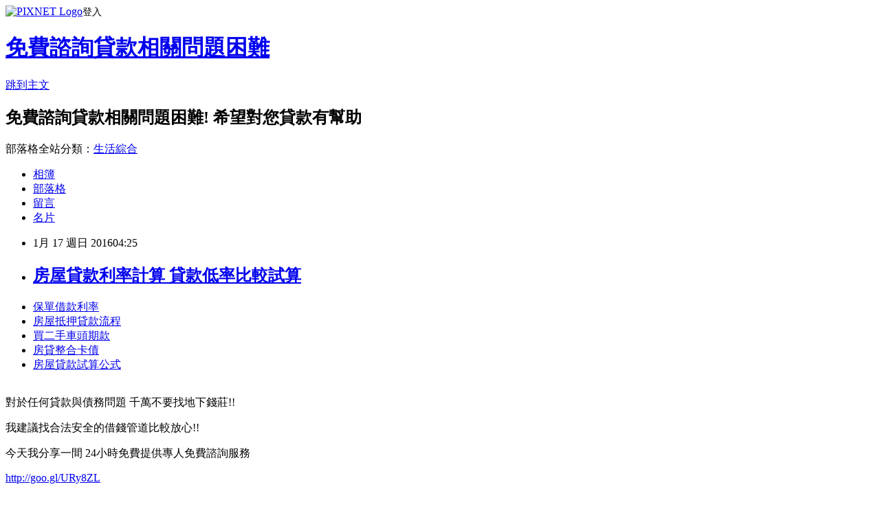

--- FILE ---
content_type: text/html; charset=utf-8
request_url: https://roooroow121.pixnet.net/blog/posts/12186505231
body_size: 23922
content:
<!DOCTYPE html><html lang="zh-TW"><head><meta charSet="utf-8"/><meta name="viewport" content="width=device-width, initial-scale=1"/><link rel="stylesheet" href="https://static.1px.tw/blog-next/_next/static/chunks/b1e52b495cc0137c.css" data-precedence="next"/><link rel="stylesheet" href="https://static.1px.tw/blog-next/public/fix.css?v=202601272154" type="text/css" data-precedence="medium"/><link rel="stylesheet" href="https://s3.1px.tw/blog/theme/choc/iframe-popup.css?v=202601272154" type="text/css" data-precedence="medium"/><link rel="stylesheet" href="https://s3.1px.tw/blog/theme/choc/plugins.min.css?v=202601272154" type="text/css" data-precedence="medium"/><link rel="stylesheet" href="https://s3.1px.tw/blog/theme/choc/openid-comment.css?v=202601272154" type="text/css" data-precedence="medium"/><link rel="stylesheet" href="https://s3.1px.tw/blog/theme/choc/style.min.css?v=202601272154" type="text/css" data-precedence="medium"/><link rel="stylesheet" href="https://s3.1px.tw/blog/theme/choc/main.min.css?v=202601272154" type="text/css" data-precedence="medium"/><link rel="stylesheet" href="https://pimg.1px.tw/roooroow121/assets/roooroow121.css?v=202601272154" type="text/css" data-precedence="medium"/><link rel="stylesheet" href="https://s3.1px.tw/blog/theme/choc/author-info.css?v=202601272154" type="text/css" data-precedence="medium"/><link rel="stylesheet" href="https://s3.1px.tw/blog/theme/choc/idlePop.min.css?v=202601272154" type="text/css" data-precedence="medium"/><link rel="preload" as="script" fetchPriority="low" href="https://static.1px.tw/blog-next/_next/static/chunks/94688e2baa9fea03.js"/><script src="https://static.1px.tw/blog-next/_next/static/chunks/41eaa5427c45ebcc.js" async=""></script><script src="https://static.1px.tw/blog-next/_next/static/chunks/e2c6231760bc85bd.js" async=""></script><script src="https://static.1px.tw/blog-next/_next/static/chunks/94bde6376cf279be.js" async=""></script><script src="https://static.1px.tw/blog-next/_next/static/chunks/426b9d9d938a9eb4.js" async=""></script><script src="https://static.1px.tw/blog-next/_next/static/chunks/turbopack-5021d21b4b170dda.js" async=""></script><script src="https://static.1px.tw/blog-next/_next/static/chunks/ff1a16fafef87110.js" async=""></script><script src="https://static.1px.tw/blog-next/_next/static/chunks/e308b2b9ce476a3e.js" async=""></script><script src="https://static.1px.tw/blog-next/_next/static/chunks/169ce1e25068f8ff.js" async=""></script><script src="https://static.1px.tw/blog-next/_next/static/chunks/d3c6eed28c1dd8e2.js" async=""></script><script src="https://static.1px.tw/blog-next/_next/static/chunks/d4d39cfc2a072218.js" async=""></script><script src="https://static.1px.tw/blog-next/_next/static/chunks/6a5d72c05b9cd4ba.js" async=""></script><script src="https://static.1px.tw/blog-next/_next/static/chunks/8af6103cf1375f47.js" async=""></script><script src="https://static.1px.tw/blog-next/_next/static/chunks/e90cbf588986111c.js" async=""></script><script src="https://static.1px.tw/blog-next/_next/static/chunks/6fc86f1438482192.js" async=""></script><script src="https://static.1px.tw/blog-next/_next/static/chunks/6d1100e43ad18157.js" async=""></script><script src="https://static.1px.tw/blog-next/_next/static/chunks/c2622454eda6e045.js" async=""></script><script src="https://static.1px.tw/blog-next/_next/static/chunks/ed01c75076819ebd.js" async=""></script><script src="https://static.1px.tw/blog-next/_next/static/chunks/a4df8fc19a9a82e6.js" async=""></script><title>房屋貸款利率計算 貸款低率比較試算</title><meta name="description" content="保單借款利率 房屋抵押貸款流程 買二手車頭期款房貸整合卡債房屋貸款試算公式 "/><meta name="author" content="免費諮詢貸款相關問題困難"/><meta name="google-adsense-platform-account" content="pub-2647689032095179"/><meta name="fb:app_id" content="101730233200171"/><link rel="canonical" href="https://roooroow121.pixnet.net/blog/posts/12186505231"/><meta property="og:title" content="房屋貸款利率計算 貸款低率比較試算"/><meta property="og:description" content="保單借款利率 房屋抵押貸款流程 買二手車頭期款房貸整合卡債房屋貸款試算公式 "/><meta property="og:url" content="https://roooroow121.pixnet.net/blog/posts/12186505231"/><meta property="og:image" content="https://pimg.1px.tw/po21012/1446829826-3176602304.png"/><meta property="og:type" content="article"/><meta name="twitter:card" content="summary_large_image"/><meta name="twitter:title" content="房屋貸款利率計算 貸款低率比較試算"/><meta name="twitter:description" content="保單借款利率 房屋抵押貸款流程 買二手車頭期款房貸整合卡債房屋貸款試算公式 "/><meta name="twitter:image" content="https://pimg.1px.tw/po21012/1446829826-3176602304.png"/><link rel="icon" href="/favicon.ico?favicon.a62c60e0.ico" sizes="32x32" type="image/x-icon"/><script src="https://static.1px.tw/blog-next/_next/static/chunks/a6dad97d9634a72d.js" noModule=""></script></head><body><!--$--><!--/$--><!--$?--><template id="B:0"></template><!--/$--><script>requestAnimationFrame(function(){$RT=performance.now()});</script><script src="https://static.1px.tw/blog-next/_next/static/chunks/94688e2baa9fea03.js" id="_R_" async=""></script><div hidden id="S:0"><script id="pixnet-vars">
        window.PIXNET = {
          post_id: "12186505231",
          name: "roooroow121",
          user_id: 0,
          blog_id: "5847269",
          display_ads: true,
          ad_options: {"chictrip":false}
        };
      </script><script type="text/javascript" src="https://code.jquery.com/jquery-latest.min.js"></script><script id="json-ld-article-script" type="application/ld+json">{"@context":"https:\u002F\u002Fschema.org","@type":"BlogPosting","isAccessibleForFree":true,"mainEntityOfPage":{"@type":"WebPage","@id":"https:\u002F\u002Froooroow121.pixnet.net\u002Fblog\u002Fposts\u002F12186505231"},"headline":"房屋貸款利率計算 貸款低率比較試算","description":"\u003Cimg src=\"https:\u002F\u002Fpic.pimg.tw\u002Fpo21012\u002F1446829826-3176602304.png\" alt=\"\" \u002F\u003E\u003Cbr \u002F\u003E\u003Cbr\u003E\u003Ca href=\"http:\u002F\u002Fgoo.gl\u002FURy8ZL\" target=\"_blank\" style=\"text-decoration: none;\"\u003E保單借款利率 \u003C\u002Fa\u003E\u003Ca href=\"http:\u002F\u002Fgoo.gl\u002FURy8ZL\" target=\"_blank\" style=\"text-decoration: none;\"\u003E房屋抵押貸款流程 \u003C\u002Fa\u003E\u003Ca href=\"http:\u002F\u002Fgoo.gl\u002FURy8ZL\" target=\"_blank\" style=\"text-decoration: none;\"\u003E買二手車頭期款\u003C\u002Fa\u003E\u003Ca href=\"http:\u002F\u002Fgoo.gl\u002FURy8ZL\" target=\"_blank\" style=\"text-decoration: none;\"\u003E房貸整合卡債\u003C\u002Fa\u003E\u003Ca href=\"http:\u002F\u002Fgoo.gl\u002FURy8ZL\" target=\"_blank\" style=\"text-decoration: none;\"\u003E房屋貸款試算公式 \u003C\u002Fa\u003E\u003Cbr\u003E","articleBody":"\u003Cul\u003E\n\u003Cli\u003E\u003Ca href=\"http:\u002F\u002Fgoo.gl\u002FURy8ZL\" target=\"_blank\" style=\"text-decoration: none;\"\u003E保單借款利率 \u003C\u002Fa\u003E\u003C\u002Fli\u003E\u003Cli\u003E\u003Ca href=\"http:\u002F\u002Fgoo.gl\u002FURy8ZL\" target=\"_blank\" style=\"text-decoration: none;\"\u003E房屋抵押貸款流程 \u003C\u002Fa\u003E\u003C\u002Fli\u003E\u003Cli\u003E\u003Ca href=\"http:\u002F\u002Fgoo.gl\u002FURy8ZL\" target=\"_blank\" style=\"text-decoration: none;\"\u003E買二手車頭期款\u003C\u002Fa\u003E\u003C\u002Fli\u003E\u003Cli\u003E\u003Ca href=\"http:\u002F\u002Fgoo.gl\u002FURy8ZL\" target=\"_blank\" style=\"text-decoration: none;\"\u003E房貸整合卡債\u003C\u002Fa\u003E\u003C\u002Fli\u003E\u003Cli\u003E\u003Ca href=\"http:\u002F\u002Fgoo.gl\u002FURy8ZL\" target=\"_blank\" style=\"text-decoration: none;\"\u003E房屋貸款試算公式 \u003C\u002Fa\u003E\u003C\u002Fli\u003E\u003Cbr\u002F\u003E\n\u003C\u002Ful\u003E\n\u003Cp\u003E\u003Cspan style=\"font-size: 18.6667px;\"\u003E對於任何貸款與債務問題 千萬不要找地下錢莊!!\u003C\u002Fspan\u003E\u003C\u002Fp\u003E\n\u003Cp\u003E\u003Cspan style=\"font-size: 18.6667px;\"\u003E我建議找合法安全的借錢管道比較放心!!\u003C\u002Fspan\u003E\u003C\u002Fp\u003E\n\u003Cp\u003E\u003Cspan style=\"font-size: 18.6667px;\"\u003E今天我分享一間 24小時免費提供專人免費諮詢服務\u003C\u002Fspan\u003E\u003C\u002Fp\u003E\n\u003Cp\u003E\u003Ca style=\"font-size: 24pt;\" href=\"http:\u002F\u002Fgoo.gl\u002FURy8ZL\" target=\"_blank\"\u003E\u003Cspan style=\"color: #ff0000;\"\u003Ehttp:\u002F\u002Fgoo.gl\u002FURy8ZL\u003C\u002Fspan\u003E\u003C\u002Fa\u003E\u003C\u002Fp\u003E\n\u003Cp\u003E\u003Ca href=\"http:\u002F\u002Fgoo.gl\u002FURy8ZL\" target=\"_blank\"\u003E\u003Cimg src=\"https:\u002F\u002Fpimg.1px.tw\u002Fpo21012\u002F1446829826-3176602304.png\" alt=\"\" \u002F\u003E\u003C\u002Fa\u003E\u003Ca href=\"http:\u002F\u002Fgoo.gl\u002FURy8ZL\" target=\"_blank\"\u003E\u003Cinput type=\"button\" value=\"點擊我立即免費諮詢\" onclick=\"window.open(&amp;;)\" style=\"width: 200px; height: 40px; font-size: 20px;\" \u002F\u003E\u003C\u002Fa\u003E\u003C\u002Fp\u003E鉅亨網新聞中心第二條第51款1.事實發生日:105\u002F01\u002F152.公司名稱:統新光訊股份有限公司3.與公司關係[請輸入本公司或子公司]:本公司4.相互持股比例:不適用5.傳播媒體名稱:不適用6.報導內容:不適用7.發生緣由:為公司長期營運發展及擴充產能需要，故擬另行取得廠房使用以符合 營運策略需求。本公司董事會決議擬參與廠房公開標售，部分公開標售細節 待如正式得標後二日內另行公告。8.因應措施:無。9.其他應敘明事項:無。\u003Cul\u003E\n\u003Cli\u003E\u003Ca href=\"http:\u002F\u002Fj51ty32.pixnet.net\u002Fblog\u002Fpost\u002F37377207\" target=\"_blank\" style=\"text-decoration: none;\"\u003E基隆身分證借錢 如何預借現金安全快速\u003C\u002Fa\u003E\u003C\u002Fli\u003E\u003Cli\u003E\u003Ca href=\"http:\u002F\u002Fblog.udn.com\u002Fn6yu4k9\u002F43671288\" target=\"_blank\" style=\"text-decoration: none;\"\u003E郵局信用貸款  銀行貸款合適的建議\u003C\u002Fa\u003E\u003C\u002Fli\u003E\u003Cli\u003E\u003Ca href=\"http:\u002F\u002Facademic028.pixnet.net\u002Fblog\u002Fpost\u002F186215425\" target=\"_blank\" style=\"text-decoration: none;\"\u003E青年房屋貸款利率試算 貸款比較推薦最快過\u003C\u002Fa\u003E\u003C\u002Fli\u003E\u003Cli\u003E\u003Ca href=\"http:\u002F\u002Fblog.udn.com\u002Ff2ya5f4\u002F43524484\" target=\"_blank\" style=\"text-decoration: none;\"\u003E哪間銀行貸款利息低 推薦哪間銀行貸款比較好辦過件優惠呢\u003C\u002Fa\u003E\u003C\u002Fli\u003E\u003Cli\u003E\u003Ca href=\"http:\u002F\u002Farchitecture0245.pixnet.net\u002Fblog\u002Fpost\u002F186066424\" target=\"_blank\" style=\"text-decoration: none;\"\u003E買車頭期款  推薦哪間銀行貸款比較好辦過件優惠呢\u003C\u002Fa\u003E\u003C\u002Fli\u003E\u003Cli\u003E\u003Ca href=\"http:\u002F\u002Fblog.udn.com\u002Fw9bs3j0\u002F43383360\" target=\"_blank\" style=\"text-decoration: none;\"\u003E苗栗民間小額借款 專家告訴你哪借錢最安全又快\u003C\u002Fa\u003E\u003C\u002Fli\u003E\u003Cli\u003E\u003Ca href=\"http:\u002F\u002Fr46e65.pixnet.net\u002Fblog\u002Fpost\u002F35961753\" target=\"_blank\" style=\"text-decoration: none;\"\u003E新竹二胎借款 急用錢怎麼快速辦理貸款現金撥款\u003C\u002Fa\u003E\u003C\u002Fli\u003E\u003Cli\u003E\u003Ca href=\"http:\u002F\u002Fblog.udn.com\u002Fldc59e7\u002F43229820\" target=\"_blank\" style=\"text-decoration: none;\"\u003E新竹民間借款 如何預借現金安全快速\u003C\u002Fa\u003E\u003C\u002Fli\u003E\n\u003C\u002Ful\u003E\n\u003Cul\u003E\n\u003Cli\u003E\u003Ca href=\"http:\u002F\u002Fgoo.gl\u002FURy8ZL\" target=\"_blank\" style=\"text-decoration: none;\"\u003E房貸整合卡債\u003C\u002Fa\u003E\u003C\u002Fli\u003E\u003Cli\u003E\u003Ca href=\"http:\u002F\u002Fgoo.gl\u002FURy8ZL\" target=\"_blank\" style=\"text-decoration: none;\"\u003E房屋貸款試算公式 \u003C\u002Fa\u003E\u003C\u002Fli\u003E\u003Cli\u003E\u003Ca href=\"http:\u002F\u002Fgoo.gl\u002FURy8ZL\" target=\"_blank\" style=\"text-decoration: none;\"\u003E104原住民微笑貸款條件\u003C\u002Fa\u003E\u003C\u002Fli\u003E\u003Cli\u003E\u003Ca href=\"http:\u002F\u002Fgoo.gl\u002FURy8ZL\" target=\"_blank\" style=\"text-decoration: none;\"\u003E買車貸款問題\u003C\u002Fa\u003E\u003C\u002Fli\u003E\u003Cli\u003E\u003Ca href=\"http:\u002F\u002Fgoo.gl\u002FURy8ZL\" target=\"_blank\" style=\"text-decoration: none;\"\u003E房屋貸款利率計算\u003C\u002Fa\u003E\u003C\u002Fli\u003E\u003Cbr\u002F\u003E\n\u003C\u002Ful\u003E\n\u003Cul\u003E\n\u003Cli\u003E\u003Ca href=\"http:\u002F\u002Fj51ty32.pixnet.net\u002Fblog\u002Fpost\u002F37377207\" target=\"_blank\" style=\"text-decoration: none;\"\u003E基隆身分證借錢 如何預借現金安全快速\u003C\u002Fa\u003E\u003C\u002Fli\u003E\u003Cli\u003E\u003Ca href=\"http:\u002F\u002Fblog.udn.com\u002Fn6yu4k9\u002F43671288\" target=\"_blank\" style=\"text-decoration: none;\"\u003E郵局信用貸款  銀行貸款合適的建議\u003C\u002Fa\u003E\u003C\u002Fli\u003E\u003Cli\u003E\u003Ca href=\"http:\u002F\u002Facademic028.pixnet.net\u002Fblog\u002Fpost\u002F186215425\" target=\"_blank\" style=\"text-decoration: none;\"\u003E青年房屋貸款利率試算 貸款比較推薦最快過\u003C\u002Fa\u003E\u003C\u002Fli\u003E\u003Cli\u003E\u003Ca href=\"http:\u002F\u002Fblog.udn.com\u002Ff2ya5f4\u002F43524484\" target=\"_blank\" style=\"text-decoration: none;\"\u003E哪間銀行貸款利息低 推薦哪間銀行貸款比較好辦過件優惠呢\u003C\u002Fa\u003E\u003C\u002Fli\u003E\u003Cli\u003E\u003Ca href=\"http:\u002F\u002Farchitecture0245.pixnet.net\u002Fblog\u002Fpost\u002F186066424\" target=\"_blank\" style=\"text-decoration: none;\"\u003E買車頭期款  推薦哪間銀行貸款比較好辦過件優惠呢\u003C\u002Fa\u003E\u003C\u002Fli\u003E\u003Cli\u003E\u003Ca href=\"http:\u002F\u002Fblog.udn.com\u002Fw9bs3j0\u002F43383360\" target=\"_blank\" style=\"text-decoration: none;\"\u003E苗栗民間小額借款 專家告訴你哪借錢最安全又快\u003C\u002Fa\u003E\u003C\u002Fli\u003E\u003Cli\u003E\u003Ca href=\"http:\u002F\u002Fr46e65.pixnet.net\u002Fblog\u002Fpost\u002F35961753\" target=\"_blank\" style=\"text-decoration: none;\"\u003E新竹二胎借款 急用錢怎麼快速辦理貸款現金撥款\u003C\u002Fa\u003E\u003C\u002Fli\u003E\u003Cli\u003E\u003Ca href=\"http:\u002F\u002Fblog.udn.com\u002Fldc59e7\u002F43229820\" target=\"_blank\" style=\"text-decoration: none;\"\u003E新竹民間借款 如何預借現金安全快速\u003C\u002Fa\u003E\u003C\u002Fli\u003E\n\u003C\u002Ful\u003E\u003Cbr\u002F\u003E731C6985FA72A3AC","image":["https:\u002F\u002Fpimg.1px.tw\u002Fpo21012\u002F1446829826-3176602304.png"],"author":{"@type":"Person","name":"免費諮詢貸款相關問題困難","url":"https:\u002F\u002Fwww.pixnet.net\u002Fpcard\u002Froooroow121"},"publisher":{"@type":"Organization","name":"免費諮詢貸款相關問題困難","logo":{"@type":"ImageObject","url":"https:\u002F\u002Fs3.1px.tw\u002Fblog\u002Fcommon\u002Favatar\u002Fblog_cover_dark.jpg"}},"datePublished":"2016-01-16T20:25:35.000Z","dateModified":"","keywords":[],"articleSection":"心情日記"}</script><template id="P:1"></template><template id="P:2"></template><template id="P:3"></template><section aria-label="Notifications alt+T" tabindex="-1" aria-live="polite" aria-relevant="additions text" aria-atomic="false"></section></div><script>(self.__next_f=self.__next_f||[]).push([0])</script><script>self.__next_f.push([1,"1:\"$Sreact.fragment\"\n3:I[39756,[\"https://static.1px.tw/blog-next/_next/static/chunks/ff1a16fafef87110.js\",\"https://static.1px.tw/blog-next/_next/static/chunks/e308b2b9ce476a3e.js\"],\"default\"]\n4:I[53536,[\"https://static.1px.tw/blog-next/_next/static/chunks/ff1a16fafef87110.js\",\"https://static.1px.tw/blog-next/_next/static/chunks/e308b2b9ce476a3e.js\"],\"default\"]\n6:I[97367,[\"https://static.1px.tw/blog-next/_next/static/chunks/ff1a16fafef87110.js\",\"https://static.1px.tw/blog-next/_next/static/chunks/e308b2b9ce476a3e.js\"],\"OutletBoundary\"]\n8:I[97367,[\"https://static.1px.tw/blog-next/_next/static/chunks/ff1a16fafef87110.js\",\"https://static.1px.tw/blog-next/_next/static/chunks/e308b2b9ce476a3e.js\"],\"ViewportBoundary\"]\na:I[97367,[\"https://static.1px.tw/blog-next/_next/static/chunks/ff1a16fafef87110.js\",\"https://static.1px.tw/blog-next/_next/static/chunks/e308b2b9ce476a3e.js\"],\"MetadataBoundary\"]\nc:I[63491,[\"https://static.1px.tw/blog-next/_next/static/chunks/169ce1e25068f8ff.js\",\"https://static.1px.tw/blog-next/_next/static/chunks/d3c6eed28c1dd8e2.js\"],\"default\"]\n:HL[\"https://static.1px.tw/blog-next/_next/static/chunks/b1e52b495cc0137c.css\",\"style\"]\n"])</script><script>self.__next_f.push([1,"0:{\"P\":null,\"b\":\"g7XO8xpW74PLtBwQBuX1x\",\"c\":[\"\",\"blog\",\"posts\",\"12186505231\"],\"q\":\"\",\"i\":false,\"f\":[[[\"\",{\"children\":[\"blog\",{\"children\":[\"posts\",{\"children\":[[\"id\",\"12186505231\",\"d\"],{\"children\":[\"__PAGE__\",{}]}]}]}]},\"$undefined\",\"$undefined\",true],[[\"$\",\"$1\",\"c\",{\"children\":[[[\"$\",\"script\",\"script-0\",{\"src\":\"https://static.1px.tw/blog-next/_next/static/chunks/d4d39cfc2a072218.js\",\"async\":true,\"nonce\":\"$undefined\"}],[\"$\",\"script\",\"script-1\",{\"src\":\"https://static.1px.tw/blog-next/_next/static/chunks/6a5d72c05b9cd4ba.js\",\"async\":true,\"nonce\":\"$undefined\"}],[\"$\",\"script\",\"script-2\",{\"src\":\"https://static.1px.tw/blog-next/_next/static/chunks/8af6103cf1375f47.js\",\"async\":true,\"nonce\":\"$undefined\"}]],\"$L2\"]}],{\"children\":[[\"$\",\"$1\",\"c\",{\"children\":[null,[\"$\",\"$L3\",null,{\"parallelRouterKey\":\"children\",\"error\":\"$undefined\",\"errorStyles\":\"$undefined\",\"errorScripts\":\"$undefined\",\"template\":[\"$\",\"$L4\",null,{}],\"templateStyles\":\"$undefined\",\"templateScripts\":\"$undefined\",\"notFound\":\"$undefined\",\"forbidden\":\"$undefined\",\"unauthorized\":\"$undefined\"}]]}],{\"children\":[[\"$\",\"$1\",\"c\",{\"children\":[null,[\"$\",\"$L3\",null,{\"parallelRouterKey\":\"children\",\"error\":\"$undefined\",\"errorStyles\":\"$undefined\",\"errorScripts\":\"$undefined\",\"template\":[\"$\",\"$L4\",null,{}],\"templateStyles\":\"$undefined\",\"templateScripts\":\"$undefined\",\"notFound\":\"$undefined\",\"forbidden\":\"$undefined\",\"unauthorized\":\"$undefined\"}]]}],{\"children\":[[\"$\",\"$1\",\"c\",{\"children\":[null,[\"$\",\"$L3\",null,{\"parallelRouterKey\":\"children\",\"error\":\"$undefined\",\"errorStyles\":\"$undefined\",\"errorScripts\":\"$undefined\",\"template\":[\"$\",\"$L4\",null,{}],\"templateStyles\":\"$undefined\",\"templateScripts\":\"$undefined\",\"notFound\":\"$undefined\",\"forbidden\":\"$undefined\",\"unauthorized\":\"$undefined\"}]]}],{\"children\":[[\"$\",\"$1\",\"c\",{\"children\":[\"$L5\",[[\"$\",\"link\",\"0\",{\"rel\":\"stylesheet\",\"href\":\"https://static.1px.tw/blog-next/_next/static/chunks/b1e52b495cc0137c.css\",\"precedence\":\"next\",\"crossOrigin\":\"$undefined\",\"nonce\":\"$undefined\"}],[\"$\",\"script\",\"script-0\",{\"src\":\"https://static.1px.tw/blog-next/_next/static/chunks/6fc86f1438482192.js\",\"async\":true,\"nonce\":\"$undefined\"}],[\"$\",\"script\",\"script-1\",{\"src\":\"https://static.1px.tw/blog-next/_next/static/chunks/6d1100e43ad18157.js\",\"async\":true,\"nonce\":\"$undefined\"}],[\"$\",\"script\",\"script-2\",{\"src\":\"https://static.1px.tw/blog-next/_next/static/chunks/c2622454eda6e045.js\",\"async\":true,\"nonce\":\"$undefined\"}],[\"$\",\"script\",\"script-3\",{\"src\":\"https://static.1px.tw/blog-next/_next/static/chunks/ed01c75076819ebd.js\",\"async\":true,\"nonce\":\"$undefined\"}],[\"$\",\"script\",\"script-4\",{\"src\":\"https://static.1px.tw/blog-next/_next/static/chunks/a4df8fc19a9a82e6.js\",\"async\":true,\"nonce\":\"$undefined\"}]],[\"$\",\"$L6\",null,{\"children\":\"$@7\"}]]}],{},null,false,false]},null,false,false]},null,false,false]},null,false,false]},null,false,false],[\"$\",\"$1\",\"h\",{\"children\":[null,[\"$\",\"$L8\",null,{\"children\":\"$@9\"}],[\"$\",\"$La\",null,{\"children\":\"$@b\"}],null]}],false]],\"m\":\"$undefined\",\"G\":[\"$c\",[]],\"S\":false}\n"])</script><script>self.__next_f.push([1,"9:[[\"$\",\"meta\",\"0\",{\"charSet\":\"utf-8\"}],[\"$\",\"meta\",\"1\",{\"name\":\"viewport\",\"content\":\"width=device-width, initial-scale=1\"}]]\n"])</script><script>self.__next_f.push([1,"d:I[79520,[\"https://static.1px.tw/blog-next/_next/static/chunks/d4d39cfc2a072218.js\",\"https://static.1px.tw/blog-next/_next/static/chunks/6a5d72c05b9cd4ba.js\",\"https://static.1px.tw/blog-next/_next/static/chunks/8af6103cf1375f47.js\"],\"\"]\n10:I[2352,[\"https://static.1px.tw/blog-next/_next/static/chunks/d4d39cfc2a072218.js\",\"https://static.1px.tw/blog-next/_next/static/chunks/6a5d72c05b9cd4ba.js\",\"https://static.1px.tw/blog-next/_next/static/chunks/8af6103cf1375f47.js\"],\"AdultWarningModal\"]\n11:I[69182,[\"https://static.1px.tw/blog-next/_next/static/chunks/d4d39cfc2a072218.js\",\"https://static.1px.tw/blog-next/_next/static/chunks/6a5d72c05b9cd4ba.js\",\"https://static.1px.tw/blog-next/_next/static/chunks/8af6103cf1375f47.js\"],\"HydrationComplete\"]\n12:I[12985,[\"https://static.1px.tw/blog-next/_next/static/chunks/d4d39cfc2a072218.js\",\"https://static.1px.tw/blog-next/_next/static/chunks/6a5d72c05b9cd4ba.js\",\"https://static.1px.tw/blog-next/_next/static/chunks/8af6103cf1375f47.js\"],\"NuqsAdapter\"]\n13:I[82782,[\"https://static.1px.tw/blog-next/_next/static/chunks/d4d39cfc2a072218.js\",\"https://static.1px.tw/blog-next/_next/static/chunks/6a5d72c05b9cd4ba.js\",\"https://static.1px.tw/blog-next/_next/static/chunks/8af6103cf1375f47.js\"],\"RefineContext\"]\n14:I[29306,[\"https://static.1px.tw/blog-next/_next/static/chunks/d4d39cfc2a072218.js\",\"https://static.1px.tw/blog-next/_next/static/chunks/6a5d72c05b9cd4ba.js\",\"https://static.1px.tw/blog-next/_next/static/chunks/8af6103cf1375f47.js\",\"https://static.1px.tw/blog-next/_next/static/chunks/e90cbf588986111c.js\",\"https://static.1px.tw/blog-next/_next/static/chunks/d3c6eed28c1dd8e2.js\"],\"default\"]\n2:[\"$\",\"html\",null,{\"lang\":\"zh-TW\",\"children\":[[\"$\",\"$Ld\",null,{\"id\":\"google-tag-manager\",\"strategy\":\"afterInteractive\",\"children\":\"\\n(function(w,d,s,l,i){w[l]=w[l]||[];w[l].push({'gtm.start':\\nnew Date().getTime(),event:'gtm.js'});var f=d.getElementsByTagName(s)[0],\\nj=d.createElement(s),dl=l!='dataLayer'?'\u0026l='+l:'';j.async=true;j.src=\\n'https://www.googletagmanager.com/gtm.js?id='+i+dl;f.parentNode.insertBefore(j,f);\\n})(window,document,'script','dataLayer','GTM-TRLQMPKX');\\n  \"}],\"$Le\",\"$Lf\",[\"$\",\"body\",null,{\"children\":[[\"$\",\"$L10\",null,{\"display\":false}],[\"$\",\"$L11\",null,{}],[\"$\",\"$L12\",null,{\"children\":[\"$\",\"$L13\",null,{\"children\":[\"$\",\"$L3\",null,{\"parallelRouterKey\":\"children\",\"error\":\"$undefined\",\"errorStyles\":\"$undefined\",\"errorScripts\":\"$undefined\",\"template\":[\"$\",\"$L4\",null,{}],\"templateStyles\":\"$undefined\",\"templateScripts\":\"$undefined\",\"notFound\":[[\"$\",\"$L14\",null,{}],[]],\"forbidden\":\"$undefined\",\"unauthorized\":\"$undefined\"}]}]}]]}]]}]\n"])</script><script>self.__next_f.push([1,"e:null\nf:null\n"])</script><script>self.__next_f.push([1,"16:I[27201,[\"https://static.1px.tw/blog-next/_next/static/chunks/ff1a16fafef87110.js\",\"https://static.1px.tw/blog-next/_next/static/chunks/e308b2b9ce476a3e.js\"],\"IconMark\"]\n5:[[\"$\",\"script\",null,{\"id\":\"pixnet-vars\",\"children\":\"\\n        window.PIXNET = {\\n          post_id: \\\"12186505231\\\",\\n          name: \\\"roooroow121\\\",\\n          user_id: 0,\\n          blog_id: \\\"5847269\\\",\\n          display_ads: true,\\n          ad_options: {\\\"chictrip\\\":false}\\n        };\\n      \"}],\"$L15\"]\n"])</script><script>self.__next_f.push([1,"b:[[\"$\",\"title\",\"0\",{\"children\":\"房屋貸款利率計算 貸款低率比較試算\"}],[\"$\",\"meta\",\"1\",{\"name\":\"description\",\"content\":\"保單借款利率 房屋抵押貸款流程 買二手車頭期款房貸整合卡債房屋貸款試算公式 \"}],[\"$\",\"meta\",\"2\",{\"name\":\"author\",\"content\":\"免費諮詢貸款相關問題困難\"}],[\"$\",\"meta\",\"3\",{\"name\":\"google-adsense-platform-account\",\"content\":\"pub-2647689032095179\"}],[\"$\",\"meta\",\"4\",{\"name\":\"fb:app_id\",\"content\":\"101730233200171\"}],[\"$\",\"link\",\"5\",{\"rel\":\"canonical\",\"href\":\"https://roooroow121.pixnet.net/blog/posts/12186505231\"}],[\"$\",\"meta\",\"6\",{\"property\":\"og:title\",\"content\":\"房屋貸款利率計算 貸款低率比較試算\"}],[\"$\",\"meta\",\"7\",{\"property\":\"og:description\",\"content\":\"保單借款利率 房屋抵押貸款流程 買二手車頭期款房貸整合卡債房屋貸款試算公式 \"}],[\"$\",\"meta\",\"8\",{\"property\":\"og:url\",\"content\":\"https://roooroow121.pixnet.net/blog/posts/12186505231\"}],[\"$\",\"meta\",\"9\",{\"property\":\"og:image\",\"content\":\"https://pimg.1px.tw/po21012/1446829826-3176602304.png\"}],[\"$\",\"meta\",\"10\",{\"property\":\"og:type\",\"content\":\"article\"}],[\"$\",\"meta\",\"11\",{\"name\":\"twitter:card\",\"content\":\"summary_large_image\"}],[\"$\",\"meta\",\"12\",{\"name\":\"twitter:title\",\"content\":\"房屋貸款利率計算 貸款低率比較試算\"}],[\"$\",\"meta\",\"13\",{\"name\":\"twitter:description\",\"content\":\"保單借款利率 房屋抵押貸款流程 買二手車頭期款房貸整合卡債房屋貸款試算公式 \"}],[\"$\",\"meta\",\"14\",{\"name\":\"twitter:image\",\"content\":\"https://pimg.1px.tw/po21012/1446829826-3176602304.png\"}],[\"$\",\"link\",\"15\",{\"rel\":\"icon\",\"href\":\"/favicon.ico?favicon.a62c60e0.ico\",\"sizes\":\"32x32\",\"type\":\"image/x-icon\"}],[\"$\",\"$L16\",\"16\",{}]]\n"])</script><script>self.__next_f.push([1,"7:null\n"])</script><script>self.__next_f.push([1,":HL[\"https://static.1px.tw/blog-next/public/fix.css?v=202601272154\",\"style\",{\"type\":\"text/css\"}]\n:HL[\"https://s3.1px.tw/blog/theme/choc/iframe-popup.css?v=202601272154\",\"style\",{\"type\":\"text/css\"}]\n:HL[\"https://s3.1px.tw/blog/theme/choc/plugins.min.css?v=202601272154\",\"style\",{\"type\":\"text/css\"}]\n:HL[\"https://s3.1px.tw/blog/theme/choc/openid-comment.css?v=202601272154\",\"style\",{\"type\":\"text/css\"}]\n:HL[\"https://s3.1px.tw/blog/theme/choc/style.min.css?v=202601272154\",\"style\",{\"type\":\"text/css\"}]\n:HL[\"https://s3.1px.tw/blog/theme/choc/main.min.css?v=202601272154\",\"style\",{\"type\":\"text/css\"}]\n:HL[\"https://pimg.1px.tw/roooroow121/assets/roooroow121.css?v=202601272154\",\"style\",{\"type\":\"text/css\"}]\n:HL[\"https://s3.1px.tw/blog/theme/choc/author-info.css?v=202601272154\",\"style\",{\"type\":\"text/css\"}]\n:HL[\"https://s3.1px.tw/blog/theme/choc/idlePop.min.css?v=202601272154\",\"style\",{\"type\":\"text/css\"}]\n17:T25d3,"])</script><script>self.__next_f.push([1,"{\"@context\":\"https:\\u002F\\u002Fschema.org\",\"@type\":\"BlogPosting\",\"isAccessibleForFree\":true,\"mainEntityOfPage\":{\"@type\":\"WebPage\",\"@id\":\"https:\\u002F\\u002Froooroow121.pixnet.net\\u002Fblog\\u002Fposts\\u002F12186505231\"},\"headline\":\"房屋貸款利率計算 貸款低率比較試算\",\"description\":\"\\u003Cimg src=\\\"https:\\u002F\\u002Fpic.pimg.tw\\u002Fpo21012\\u002F1446829826-3176602304.png\\\" alt=\\\"\\\" \\u002F\\u003E\\u003Cbr \\u002F\\u003E\\u003Cbr\\u003E\\u003Ca href=\\\"http:\\u002F\\u002Fgoo.gl\\u002FURy8ZL\\\" target=\\\"_blank\\\" style=\\\"text-decoration: none;\\\"\\u003E保單借款利率 \\u003C\\u002Fa\\u003E\\u003Ca href=\\\"http:\\u002F\\u002Fgoo.gl\\u002FURy8ZL\\\" target=\\\"_blank\\\" style=\\\"text-decoration: none;\\\"\\u003E房屋抵押貸款流程 \\u003C\\u002Fa\\u003E\\u003Ca href=\\\"http:\\u002F\\u002Fgoo.gl\\u002FURy8ZL\\\" target=\\\"_blank\\\" style=\\\"text-decoration: none;\\\"\\u003E買二手車頭期款\\u003C\\u002Fa\\u003E\\u003Ca href=\\\"http:\\u002F\\u002Fgoo.gl\\u002FURy8ZL\\\" target=\\\"_blank\\\" style=\\\"text-decoration: none;\\\"\\u003E房貸整合卡債\\u003C\\u002Fa\\u003E\\u003Ca href=\\\"http:\\u002F\\u002Fgoo.gl\\u002FURy8ZL\\\" target=\\\"_blank\\\" style=\\\"text-decoration: none;\\\"\\u003E房屋貸款試算公式 \\u003C\\u002Fa\\u003E\\u003Cbr\\u003E\",\"articleBody\":\"\\u003Cul\\u003E\\n\\u003Cli\\u003E\\u003Ca href=\\\"http:\\u002F\\u002Fgoo.gl\\u002FURy8ZL\\\" target=\\\"_blank\\\" style=\\\"text-decoration: none;\\\"\\u003E保單借款利率 \\u003C\\u002Fa\\u003E\\u003C\\u002Fli\\u003E\\u003Cli\\u003E\\u003Ca href=\\\"http:\\u002F\\u002Fgoo.gl\\u002FURy8ZL\\\" target=\\\"_blank\\\" style=\\\"text-decoration: none;\\\"\\u003E房屋抵押貸款流程 \\u003C\\u002Fa\\u003E\\u003C\\u002Fli\\u003E\\u003Cli\\u003E\\u003Ca href=\\\"http:\\u002F\\u002Fgoo.gl\\u002FURy8ZL\\\" target=\\\"_blank\\\" style=\\\"text-decoration: none;\\\"\\u003E買二手車頭期款\\u003C\\u002Fa\\u003E\\u003C\\u002Fli\\u003E\\u003Cli\\u003E\\u003Ca href=\\\"http:\\u002F\\u002Fgoo.gl\\u002FURy8ZL\\\" target=\\\"_blank\\\" style=\\\"text-decoration: none;\\\"\\u003E房貸整合卡債\\u003C\\u002Fa\\u003E\\u003C\\u002Fli\\u003E\\u003Cli\\u003E\\u003Ca href=\\\"http:\\u002F\\u002Fgoo.gl\\u002FURy8ZL\\\" target=\\\"_blank\\\" style=\\\"text-decoration: none;\\\"\\u003E房屋貸款試算公式 \\u003C\\u002Fa\\u003E\\u003C\\u002Fli\\u003E\\u003Cbr\\u002F\\u003E\\n\\u003C\\u002Ful\\u003E\\n\\u003Cp\\u003E\\u003Cspan style=\\\"font-size: 18.6667px;\\\"\\u003E對於任何貸款與債務問題 千萬不要找地下錢莊!!\\u003C\\u002Fspan\\u003E\\u003C\\u002Fp\\u003E\\n\\u003Cp\\u003E\\u003Cspan style=\\\"font-size: 18.6667px;\\\"\\u003E我建議找合法安全的借錢管道比較放心!!\\u003C\\u002Fspan\\u003E\\u003C\\u002Fp\\u003E\\n\\u003Cp\\u003E\\u003Cspan style=\\\"font-size: 18.6667px;\\\"\\u003E今天我分享一間 24小時免費提供專人免費諮詢服務\\u003C\\u002Fspan\\u003E\\u003C\\u002Fp\\u003E\\n\\u003Cp\\u003E\\u003Ca style=\\\"font-size: 24pt;\\\" href=\\\"http:\\u002F\\u002Fgoo.gl\\u002FURy8ZL\\\" target=\\\"_blank\\\"\\u003E\\u003Cspan style=\\\"color: #ff0000;\\\"\\u003Ehttp:\\u002F\\u002Fgoo.gl\\u002FURy8ZL\\u003C\\u002Fspan\\u003E\\u003C\\u002Fa\\u003E\\u003C\\u002Fp\\u003E\\n\\u003Cp\\u003E\\u003Ca href=\\\"http:\\u002F\\u002Fgoo.gl\\u002FURy8ZL\\\" target=\\\"_blank\\\"\\u003E\\u003Cimg src=\\\"https:\\u002F\\u002Fpimg.1px.tw\\u002Fpo21012\\u002F1446829826-3176602304.png\\\" alt=\\\"\\\" \\u002F\\u003E\\u003C\\u002Fa\\u003E\\u003Ca href=\\\"http:\\u002F\\u002Fgoo.gl\\u002FURy8ZL\\\" target=\\\"_blank\\\"\\u003E\\u003Cinput type=\\\"button\\\" value=\\\"點擊我立即免費諮詢\\\" onclick=\\\"window.open(\u0026amp;;)\\\" style=\\\"width: 200px; height: 40px; font-size: 20px;\\\" \\u002F\\u003E\\u003C\\u002Fa\\u003E\\u003C\\u002Fp\\u003E鉅亨網新聞中心第二條第51款1.事實發生日:105\\u002F01\\u002F152.公司名稱:統新光訊股份有限公司3.與公司關係[請輸入本公司或子公司]:本公司4.相互持股比例:不適用5.傳播媒體名稱:不適用6.報導內容:不適用7.發生緣由:為公司長期營運發展及擴充產能需要，故擬另行取得廠房使用以符合 營運策略需求。本公司董事會決議擬參與廠房公開標售，部分公開標售細節 待如正式得標後二日內另行公告。8.因應措施:無。9.其他應敘明事項:無。\\u003Cul\\u003E\\n\\u003Cli\\u003E\\u003Ca href=\\\"http:\\u002F\\u002Fj51ty32.pixnet.net\\u002Fblog\\u002Fpost\\u002F37377207\\\" target=\\\"_blank\\\" style=\\\"text-decoration: none;\\\"\\u003E基隆身分證借錢 如何預借現金安全快速\\u003C\\u002Fa\\u003E\\u003C\\u002Fli\\u003E\\u003Cli\\u003E\\u003Ca href=\\\"http:\\u002F\\u002Fblog.udn.com\\u002Fn6yu4k9\\u002F43671288\\\" target=\\\"_blank\\\" style=\\\"text-decoration: none;\\\"\\u003E郵局信用貸款  銀行貸款合適的建議\\u003C\\u002Fa\\u003E\\u003C\\u002Fli\\u003E\\u003Cli\\u003E\\u003Ca href=\\\"http:\\u002F\\u002Facademic028.pixnet.net\\u002Fblog\\u002Fpost\\u002F186215425\\\" target=\\\"_blank\\\" style=\\\"text-decoration: none;\\\"\\u003E青年房屋貸款利率試算 貸款比較推薦最快過\\u003C\\u002Fa\\u003E\\u003C\\u002Fli\\u003E\\u003Cli\\u003E\\u003Ca href=\\\"http:\\u002F\\u002Fblog.udn.com\\u002Ff2ya5f4\\u002F43524484\\\" target=\\\"_blank\\\" style=\\\"text-decoration: none;\\\"\\u003E哪間銀行貸款利息低 推薦哪間銀行貸款比較好辦過件優惠呢\\u003C\\u002Fa\\u003E\\u003C\\u002Fli\\u003E\\u003Cli\\u003E\\u003Ca href=\\\"http:\\u002F\\u002Farchitecture0245.pixnet.net\\u002Fblog\\u002Fpost\\u002F186066424\\\" target=\\\"_blank\\\" style=\\\"text-decoration: none;\\\"\\u003E買車頭期款  推薦哪間銀行貸款比較好辦過件優惠呢\\u003C\\u002Fa\\u003E\\u003C\\u002Fli\\u003E\\u003Cli\\u003E\\u003Ca href=\\\"http:\\u002F\\u002Fblog.udn.com\\u002Fw9bs3j0\\u002F43383360\\\" target=\\\"_blank\\\" style=\\\"text-decoration: none;\\\"\\u003E苗栗民間小額借款 專家告訴你哪借錢最安全又快\\u003C\\u002Fa\\u003E\\u003C\\u002Fli\\u003E\\u003Cli\\u003E\\u003Ca href=\\\"http:\\u002F\\u002Fr46e65.pixnet.net\\u002Fblog\\u002Fpost\\u002F35961753\\\" target=\\\"_blank\\\" style=\\\"text-decoration: none;\\\"\\u003E新竹二胎借款 急用錢怎麼快速辦理貸款現金撥款\\u003C\\u002Fa\\u003E\\u003C\\u002Fli\\u003E\\u003Cli\\u003E\\u003Ca href=\\\"http:\\u002F\\u002Fblog.udn.com\\u002Fldc59e7\\u002F43229820\\\" target=\\\"_blank\\\" style=\\\"text-decoration: none;\\\"\\u003E新竹民間借款 如何預借現金安全快速\\u003C\\u002Fa\\u003E\\u003C\\u002Fli\\u003E\\n\\u003C\\u002Ful\\u003E\\n\\u003Cul\\u003E\\n\\u003Cli\\u003E\\u003Ca href=\\\"http:\\u002F\\u002Fgoo.gl\\u002FURy8ZL\\\" target=\\\"_blank\\\" style=\\\"text-decoration: none;\\\"\\u003E房貸整合卡債\\u003C\\u002Fa\\u003E\\u003C\\u002Fli\\u003E\\u003Cli\\u003E\\u003Ca href=\\\"http:\\u002F\\u002Fgoo.gl\\u002FURy8ZL\\\" target=\\\"_blank\\\" style=\\\"text-decoration: none;\\\"\\u003E房屋貸款試算公式 \\u003C\\u002Fa\\u003E\\u003C\\u002Fli\\u003E\\u003Cli\\u003E\\u003Ca href=\\\"http:\\u002F\\u002Fgoo.gl\\u002FURy8ZL\\\" target=\\\"_blank\\\" style=\\\"text-decoration: none;\\\"\\u003E104原住民微笑貸款條件\\u003C\\u002Fa\\u003E\\u003C\\u002Fli\\u003E\\u003Cli\\u003E\\u003Ca href=\\\"http:\\u002F\\u002Fgoo.gl\\u002FURy8ZL\\\" target=\\\"_blank\\\" style=\\\"text-decoration: none;\\\"\\u003E買車貸款問題\\u003C\\u002Fa\\u003E\\u003C\\u002Fli\\u003E\\u003Cli\\u003E\\u003Ca href=\\\"http:\\u002F\\u002Fgoo.gl\\u002FURy8ZL\\\" target=\\\"_blank\\\" style=\\\"text-decoration: none;\\\"\\u003E房屋貸款利率計算\\u003C\\u002Fa\\u003E\\u003C\\u002Fli\\u003E\\u003Cbr\\u002F\\u003E\\n\\u003C\\u002Ful\\u003E\\n\\u003Cul\\u003E\\n\\u003Cli\\u003E\\u003Ca href=\\\"http:\\u002F\\u002Fj51ty32.pixnet.net\\u002Fblog\\u002Fpost\\u002F37377207\\\" target=\\\"_blank\\\" style=\\\"text-decoration: none;\\\"\\u003E基隆身分證借錢 如何預借現金安全快速\\u003C\\u002Fa\\u003E\\u003C\\u002Fli\\u003E\\u003Cli\\u003E\\u003Ca href=\\\"http:\\u002F\\u002Fblog.udn.com\\u002Fn6yu4k9\\u002F43671288\\\" target=\\\"_blank\\\" style=\\\"text-decoration: none;\\\"\\u003E郵局信用貸款  銀行貸款合適的建議\\u003C\\u002Fa\\u003E\\u003C\\u002Fli\\u003E\\u003Cli\\u003E\\u003Ca href=\\\"http:\\u002F\\u002Facademic028.pixnet.net\\u002Fblog\\u002Fpost\\u002F186215425\\\" target=\\\"_blank\\\" style=\\\"text-decoration: none;\\\"\\u003E青年房屋貸款利率試算 貸款比較推薦最快過\\u003C\\u002Fa\\u003E\\u003C\\u002Fli\\u003E\\u003Cli\\u003E\\u003Ca href=\\\"http:\\u002F\\u002Fblog.udn.com\\u002Ff2ya5f4\\u002F43524484\\\" target=\\\"_blank\\\" style=\\\"text-decoration: none;\\\"\\u003E哪間銀行貸款利息低 推薦哪間銀行貸款比較好辦過件優惠呢\\u003C\\u002Fa\\u003E\\u003C\\u002Fli\\u003E\\u003Cli\\u003E\\u003Ca href=\\\"http:\\u002F\\u002Farchitecture0245.pixnet.net\\u002Fblog\\u002Fpost\\u002F186066424\\\" target=\\\"_blank\\\" style=\\\"text-decoration: none;\\\"\\u003E買車頭期款  推薦哪間銀行貸款比較好辦過件優惠呢\\u003C\\u002Fa\\u003E\\u003C\\u002Fli\\u003E\\u003Cli\\u003E\\u003Ca href=\\\"http:\\u002F\\u002Fblog.udn.com\\u002Fw9bs3j0\\u002F43383360\\\" target=\\\"_blank\\\" style=\\\"text-decoration: none;\\\"\\u003E苗栗民間小額借款 專家告訴你哪借錢最安全又快\\u003C\\u002Fa\\u003E\\u003C\\u002Fli\\u003E\\u003Cli\\u003E\\u003Ca href=\\\"http:\\u002F\\u002Fr46e65.pixnet.net\\u002Fblog\\u002Fpost\\u002F35961753\\\" target=\\\"_blank\\\" style=\\\"text-decoration: none;\\\"\\u003E新竹二胎借款 急用錢怎麼快速辦理貸款現金撥款\\u003C\\u002Fa\\u003E\\u003C\\u002Fli\\u003E\\u003Cli\\u003E\\u003Ca href=\\\"http:\\u002F\\u002Fblog.udn.com\\u002Fldc59e7\\u002F43229820\\\" target=\\\"_blank\\\" style=\\\"text-decoration: none;\\\"\\u003E新竹民間借款 如何預借現金安全快速\\u003C\\u002Fa\\u003E\\u003C\\u002Fli\\u003E\\n\\u003C\\u002Ful\\u003E\\u003Cbr\\u002F\\u003E731C6985FA72A3AC\",\"image\":[\"https:\\u002F\\u002Fpimg.1px.tw\\u002Fpo21012\\u002F1446829826-3176602304.png\"],\"author\":{\"@type\":\"Person\",\"name\":\"免費諮詢貸款相關問題困難\",\"url\":\"https:\\u002F\\u002Fwww.pixnet.net\\u002Fpcard\\u002Froooroow121\"},\"publisher\":{\"@type\":\"Organization\",\"name\":\"免費諮詢貸款相關問題困難\",\"logo\":{\"@type\":\"ImageObject\",\"url\":\"https:\\u002F\\u002Fs3.1px.tw\\u002Fblog\\u002Fcommon\\u002Favatar\\u002Fblog_cover_dark.jpg\"}},\"datePublished\":\"2016-01-16T20:25:35.000Z\",\"dateModified\":\"\",\"keywords\":[],\"articleSection\":\"心情日記\"}"])</script><script>self.__next_f.push([1,"15:[[[[\"$\",\"link\",\"https://static.1px.tw/blog-next/public/fix.css?v=202601272154\",{\"rel\":\"stylesheet\",\"href\":\"https://static.1px.tw/blog-next/public/fix.css?v=202601272154\",\"type\":\"text/css\",\"precedence\":\"medium\"}],[\"$\",\"link\",\"https://s3.1px.tw/blog/theme/choc/iframe-popup.css?v=202601272154\",{\"rel\":\"stylesheet\",\"href\":\"https://s3.1px.tw/blog/theme/choc/iframe-popup.css?v=202601272154\",\"type\":\"text/css\",\"precedence\":\"medium\"}],[\"$\",\"link\",\"https://s3.1px.tw/blog/theme/choc/plugins.min.css?v=202601272154\",{\"rel\":\"stylesheet\",\"href\":\"https://s3.1px.tw/blog/theme/choc/plugins.min.css?v=202601272154\",\"type\":\"text/css\",\"precedence\":\"medium\"}],[\"$\",\"link\",\"https://s3.1px.tw/blog/theme/choc/openid-comment.css?v=202601272154\",{\"rel\":\"stylesheet\",\"href\":\"https://s3.1px.tw/blog/theme/choc/openid-comment.css?v=202601272154\",\"type\":\"text/css\",\"precedence\":\"medium\"}],[\"$\",\"link\",\"https://s3.1px.tw/blog/theme/choc/style.min.css?v=202601272154\",{\"rel\":\"stylesheet\",\"href\":\"https://s3.1px.tw/blog/theme/choc/style.min.css?v=202601272154\",\"type\":\"text/css\",\"precedence\":\"medium\"}],[\"$\",\"link\",\"https://s3.1px.tw/blog/theme/choc/main.min.css?v=202601272154\",{\"rel\":\"stylesheet\",\"href\":\"https://s3.1px.tw/blog/theme/choc/main.min.css?v=202601272154\",\"type\":\"text/css\",\"precedence\":\"medium\"}],[\"$\",\"link\",\"https://pimg.1px.tw/roooroow121/assets/roooroow121.css?v=202601272154\",{\"rel\":\"stylesheet\",\"href\":\"https://pimg.1px.tw/roooroow121/assets/roooroow121.css?v=202601272154\",\"type\":\"text/css\",\"precedence\":\"medium\"}],[\"$\",\"link\",\"https://s3.1px.tw/blog/theme/choc/author-info.css?v=202601272154\",{\"rel\":\"stylesheet\",\"href\":\"https://s3.1px.tw/blog/theme/choc/author-info.css?v=202601272154\",\"type\":\"text/css\",\"precedence\":\"medium\"}],[\"$\",\"link\",\"https://s3.1px.tw/blog/theme/choc/idlePop.min.css?v=202601272154\",{\"rel\":\"stylesheet\",\"href\":\"https://s3.1px.tw/blog/theme/choc/idlePop.min.css?v=202601272154\",\"type\":\"text/css\",\"precedence\":\"medium\"}]],[\"$\",\"script\",null,{\"type\":\"text/javascript\",\"src\":\"https://code.jquery.com/jquery-latest.min.js\"}]],[[\"$\",\"script\",null,{\"id\":\"json-ld-article-script\",\"type\":\"application/ld+json\",\"dangerouslySetInnerHTML\":{\"__html\":\"$17\"}}],\"$L18\"],\"$L19\",\"$L1a\"]\n"])</script><script>self.__next_f.push([1,"1b:I[5479,[\"https://static.1px.tw/blog-next/_next/static/chunks/d4d39cfc2a072218.js\",\"https://static.1px.tw/blog-next/_next/static/chunks/6a5d72c05b9cd4ba.js\",\"https://static.1px.tw/blog-next/_next/static/chunks/8af6103cf1375f47.js\",\"https://static.1px.tw/blog-next/_next/static/chunks/6fc86f1438482192.js\",\"https://static.1px.tw/blog-next/_next/static/chunks/6d1100e43ad18157.js\",\"https://static.1px.tw/blog-next/_next/static/chunks/c2622454eda6e045.js\",\"https://static.1px.tw/blog-next/_next/static/chunks/ed01c75076819ebd.js\",\"https://static.1px.tw/blog-next/_next/static/chunks/a4df8fc19a9a82e6.js\"],\"default\"]\n1c:I[38045,[\"https://static.1px.tw/blog-next/_next/static/chunks/d4d39cfc2a072218.js\",\"https://static.1px.tw/blog-next/_next/static/chunks/6a5d72c05b9cd4ba.js\",\"https://static.1px.tw/blog-next/_next/static/chunks/8af6103cf1375f47.js\",\"https://static.1px.tw/blog-next/_next/static/chunks/6fc86f1438482192.js\",\"https://static.1px.tw/blog-next/_next/static/chunks/6d1100e43ad18157.js\",\"https://static.1px.tw/blog-next/_next/static/chunks/c2622454eda6e045.js\",\"https://static.1px.tw/blog-next/_next/static/chunks/ed01c75076819ebd.js\",\"https://static.1px.tw/blog-next/_next/static/chunks/a4df8fc19a9a82e6.js\"],\"ArticleHead\"]\n18:[\"$\",\"script\",null,{\"id\":\"json-ld-breadcrumb-script\",\"type\":\"application/ld+json\",\"dangerouslySetInnerHTML\":{\"__html\":\"{\\\"@context\\\":\\\"https:\\\\u002F\\\\u002Fschema.org\\\",\\\"@type\\\":\\\"BreadcrumbList\\\",\\\"itemListElement\\\":[{\\\"@type\\\":\\\"ListItem\\\",\\\"position\\\":1,\\\"name\\\":\\\"首頁\\\",\\\"item\\\":\\\"https:\\\\u002F\\\\u002Froooroow121.pixnet.net\\\"},{\\\"@type\\\":\\\"ListItem\\\",\\\"position\\\":2,\\\"name\\\":\\\"部落格\\\",\\\"item\\\":\\\"https:\\\\u002F\\\\u002Froooroow121.pixnet.net\\\\u002Fblog\\\"},{\\\"@type\\\":\\\"ListItem\\\",\\\"position\\\":3,\\\"name\\\":\\\"文章\\\",\\\"item\\\":\\\"https:\\\\u002F\\\\u002Froooroow121.pixnet.net\\\\u002Fblog\\\\u002Fposts\\\"},{\\\"@type\\\":\\\"ListItem\\\",\\\"position\\\":4,\\\"name\\\":\\\"房屋貸款利率計算 貸款低率比較試算\\\",\\\"item\\\":\\\"https:\\\\u002F\\\\u002Froooroow121.pixnet.net\\\\u002Fblog\\\\u002Fposts\\\\u002F12186505231\\\"}]}\"}}]\n1d:T14d5,"])</script><script>self.__next_f.push([1,"\u003cul\u003e\n\u003cli\u003e\u003ca href=\"http://goo.gl/URy8ZL\" target=\"_blank\" style=\"text-decoration: none;\"\u003e保單借款利率 \u003c/a\u003e\u003c/li\u003e\u003cli\u003e\u003ca href=\"http://goo.gl/URy8ZL\" target=\"_blank\" style=\"text-decoration: none;\"\u003e房屋抵押貸款流程 \u003c/a\u003e\u003c/li\u003e\u003cli\u003e\u003ca href=\"http://goo.gl/URy8ZL\" target=\"_blank\" style=\"text-decoration: none;\"\u003e買二手車頭期款\u003c/a\u003e\u003c/li\u003e\u003cli\u003e\u003ca href=\"http://goo.gl/URy8ZL\" target=\"_blank\" style=\"text-decoration: none;\"\u003e房貸整合卡債\u003c/a\u003e\u003c/li\u003e\u003cli\u003e\u003ca href=\"http://goo.gl/URy8ZL\" target=\"_blank\" style=\"text-decoration: none;\"\u003e房屋貸款試算公式 \u003c/a\u003e\u003c/li\u003e\u003cbr/\u003e\n\u003c/ul\u003e\n\u003cp\u003e\u003cspan style=\"font-size: 18.6667px;\"\u003e對於任何貸款與債務問題 千萬不要找地下錢莊!!\u003c/span\u003e\u003c/p\u003e\n\u003cp\u003e\u003cspan style=\"font-size: 18.6667px;\"\u003e我建議找合法安全的借錢管道比較放心!!\u003c/span\u003e\u003c/p\u003e\n\u003cp\u003e\u003cspan style=\"font-size: 18.6667px;\"\u003e今天我分享一間 24小時免費提供專人免費諮詢服務\u003c/span\u003e\u003c/p\u003e\n\u003cp\u003e\u003ca style=\"font-size: 24pt;\" href=\"http://goo.gl/URy8ZL\" target=\"_blank\"\u003e\u003cspan style=\"color: #ff0000;\"\u003ehttp://goo.gl/URy8ZL\u003c/span\u003e\u003c/a\u003e\u003c/p\u003e\n\u003cp\u003e\u003ca href=\"http://goo.gl/URy8ZL\" target=\"_blank\"\u003e\u003cimg src=\"https://pimg.1px.tw/po21012/1446829826-3176602304.png\" alt=\"\" /\u003e\u003c/a\u003e\u003ca href=\"http://goo.gl/URy8ZL\" target=\"_blank\"\u003e\u003cinput type=\"button\" value=\"點擊我立即免費諮詢\" onclick=\"window.open(\u0026amp;;)\" style=\"width: 200px; height: 40px; font-size: 20px;\" /\u003e\u003c/a\u003e\u003c/p\u003e鉅亨網新聞中心第二條第51款1.事實發生日:105/01/152.公司名稱:統新光訊股份有限公司3.與公司關係[請輸入本公司或子公司]:本公司4.相互持股比例:不適用5.傳播媒體名稱:不適用6.報導內容:不適用7.發生緣由:為公司長期營運發展及擴充產能需要，故擬另行取得廠房使用以符合 營運策略需求。本公司董事會決議擬參與廠房公開標售，部分公開標售細節 待如正式得標後二日內另行公告。8.因應措施:無。9.其他應敘明事項:無。\u003cul\u003e\n\u003cli\u003e\u003ca href=\"http://j51ty32.pixnet.net/blog/post/37377207\" target=\"_blank\" style=\"text-decoration: none;\"\u003e基隆身分證借錢 如何預借現金安全快速\u003c/a\u003e\u003c/li\u003e\u003cli\u003e\u003ca href=\"http://blog.udn.com/n6yu4k9/43671288\" target=\"_blank\" style=\"text-decoration: none;\"\u003e郵局信用貸款  銀行貸款合適的建議\u003c/a\u003e\u003c/li\u003e\u003cli\u003e\u003ca href=\"http://academic028.pixnet.net/blog/post/186215425\" target=\"_blank\" style=\"text-decoration: none;\"\u003e青年房屋貸款利率試算 貸款比較推薦最快過\u003c/a\u003e\u003c/li\u003e\u003cli\u003e\u003ca href=\"http://blog.udn.com/f2ya5f4/43524484\" target=\"_blank\" style=\"text-decoration: none;\"\u003e哪間銀行貸款利息低 推薦哪間銀行貸款比較好辦過件優惠呢\u003c/a\u003e\u003c/li\u003e\u003cli\u003e\u003ca href=\"http://architecture0245.pixnet.net/blog/post/186066424\" target=\"_blank\" style=\"text-decoration: none;\"\u003e買車頭期款  推薦哪間銀行貸款比較好辦過件優惠呢\u003c/a\u003e\u003c/li\u003e\u003cli\u003e\u003ca href=\"http://blog.udn.com/w9bs3j0/43383360\" target=\"_blank\" style=\"text-decoration: none;\"\u003e苗栗民間小額借款 專家告訴你哪借錢最安全又快\u003c/a\u003e\u003c/li\u003e\u003cli\u003e\u003ca href=\"http://r46e65.pixnet.net/blog/post/35961753\" target=\"_blank\" style=\"text-decoration: none;\"\u003e新竹二胎借款 急用錢怎麼快速辦理貸款現金撥款\u003c/a\u003e\u003c/li\u003e\u003cli\u003e\u003ca href=\"http://blog.udn.com/ldc59e7/43229820\" target=\"_blank\" style=\"text-decoration: none;\"\u003e新竹民間借款 如何預借現金安全快速\u003c/a\u003e\u003c/li\u003e\n\u003c/ul\u003e\n\u003cul\u003e\n\u003cli\u003e\u003ca href=\"http://goo.gl/URy8ZL\" target=\"_blank\" style=\"text-decoration: none;\"\u003e房貸整合卡債\u003c/a\u003e\u003c/li\u003e\u003cli\u003e\u003ca href=\"http://goo.gl/URy8ZL\" target=\"_blank\" style=\"text-decoration: none;\"\u003e房屋貸款試算公式 \u003c/a\u003e\u003c/li\u003e\u003cli\u003e\u003ca href=\"http://goo.gl/URy8ZL\" target=\"_blank\" style=\"text-decoration: none;\"\u003e104原住民微笑貸款條件\u003c/a\u003e\u003c/li\u003e\u003cli\u003e\u003ca href=\"http://goo.gl/URy8ZL\" target=\"_blank\" style=\"text-decoration: none;\"\u003e買車貸款問題\u003c/a\u003e\u003c/li\u003e\u003cli\u003e\u003ca href=\"http://goo.gl/URy8ZL\" target=\"_blank\" style=\"text-decoration: none;\"\u003e房屋貸款利率計算\u003c/a\u003e\u003c/li\u003e\u003cbr/\u003e\n\u003c/ul\u003e\n\u003cul\u003e\n\u003cli\u003e\u003ca href=\"http://j51ty32.pixnet.net/blog/post/37377207\" target=\"_blank\" style=\"text-decoration: none;\"\u003e基隆身分證借錢 如何預借現金安全快速\u003c/a\u003e\u003c/li\u003e\u003cli\u003e\u003ca href=\"http://blog.udn.com/n6yu4k9/43671288\" target=\"_blank\" style=\"text-decoration: none;\"\u003e郵局信用貸款  銀行貸款合適的建議\u003c/a\u003e\u003c/li\u003e\u003cli\u003e\u003ca href=\"http://academic028.pixnet.net/blog/post/186215425\" target=\"_blank\" style=\"text-decoration: none;\"\u003e青年房屋貸款利率試算 貸款比較推薦最快過\u003c/a\u003e\u003c/li\u003e\u003cli\u003e\u003ca href=\"http://blog.udn.com/f2ya5f4/43524484\" target=\"_blank\" style=\"text-decoration: none;\"\u003e哪間銀行貸款利息低 推薦哪間銀行貸款比較好辦過件優惠呢\u003c/a\u003e\u003c/li\u003e\u003cli\u003e\u003ca href=\"http://architecture0245.pixnet.net/blog/post/186066424\" target=\"_blank\" style=\"text-decoration: none;\"\u003e買車頭期款  推薦哪間銀行貸款比較好辦過件優惠呢\u003c/a\u003e\u003c/li\u003e\u003cli\u003e\u003ca href=\"http://blog.udn.com/w9bs3j0/43383360\" target=\"_blank\" style=\"text-decoration: none;\"\u003e苗栗民間小額借款 專家告訴你哪借錢最安全又快\u003c/a\u003e\u003c/li\u003e\u003cli\u003e\u003ca href=\"http://r46e65.pixnet.net/blog/post/35961753\" target=\"_blank\" style=\"text-decoration: none;\"\u003e新竹二胎借款 急用錢怎麼快速辦理貸款現金撥款\u003c/a\u003e\u003c/li\u003e\u003cli\u003e\u003ca href=\"http://blog.udn.com/ldc59e7/43229820\" target=\"_blank\" style=\"text-decoration: none;\"\u003e新竹民間借款 如何預借現金安全快速\u003c/a\u003e\u003c/li\u003e\n\u003c/ul\u003e\u003cbr/\u003e731C6985FA72A3AC"])</script><script>self.__next_f.push([1,"1e:T1443,"])</script><script>self.__next_f.push([1,"\u003cul\u003e \u003cli\u003e\u003ca href=\"http://goo.gl/URy8ZL\" target=\"_blank\" style=\"text-decoration: none;\"\u003e保單借款利率 \u003c/a\u003e\u003c/li\u003e\u003cli\u003e\u003ca href=\"http://goo.gl/URy8ZL\" target=\"_blank\" style=\"text-decoration: none;\"\u003e房屋抵押貸款流程 \u003c/a\u003e\u003c/li\u003e\u003cli\u003e\u003ca href=\"http://goo.gl/URy8ZL\" target=\"_blank\" style=\"text-decoration: none;\"\u003e買二手車頭期款\u003c/a\u003e\u003c/li\u003e\u003cli\u003e\u003ca href=\"http://goo.gl/URy8ZL\" target=\"_blank\" style=\"text-decoration: none;\"\u003e房貸整合卡債\u003c/a\u003e\u003c/li\u003e\u003cli\u003e\u003ca href=\"http://goo.gl/URy8ZL\" target=\"_blank\" style=\"text-decoration: none;\"\u003e房屋貸款試算公式 \u003c/a\u003e\u003c/li\u003e\u003cbr/\u003e \u003c/ul\u003e \u003cp\u003e\u003cspan style=\"font-size: 18.6667px;\"\u003e對於任何貸款與債務問題 千萬不要找地下錢莊!!\u003c/span\u003e\u003c/p\u003e \u003cp\u003e\u003cspan style=\"font-size: 18.6667px;\"\u003e我建議找合法安全的借錢管道比較放心!!\u003c/span\u003e\u003c/p\u003e \u003cp\u003e\u003cspan style=\"font-size: 18.6667px;\"\u003e今天我分享一間 24小時免費提供專人免費諮詢服務\u003c/span\u003e\u003c/p\u003e \u003cp\u003e\u003ca style=\"font-size: 24pt;\" href=\"http://goo.gl/URy8ZL\" target=\"_blank\"\u003e\u003cspan style=\"color: #ff0000;\"\u003ehttp://goo.gl/URy8ZL\u003c/span\u003e\u003c/a\u003e\u003c/p\u003e \u003cp\u003e\u003ca href=\"http://goo.gl/URy8ZL\" target=\"_blank\"\u003e\u003cimg src=\"https://pimg.1px.tw/po21012/1446829826-3176602304.png\" alt=\"\" /\u003e\u003c/a\u003e\u003ca href=\"http://goo.gl/URy8ZL\" target=\"_blank\"\u003e\u003c/a\u003e\u003c/p\u003e鉅亨網新聞中心第二條第51款1.事實發生日:105/01/152.公司名稱:統新光訊股份有限公司3.與公司關係[請輸入本公司或子公司]:本公司4.相互持股比例:不適用5.傳播媒體名稱:不適用6.報導內容:不適用7.發生緣由:為公司長期營運發展及擴充產能需要，故擬另行取得廠房使用以符合 營運策略需求。本公司董事會決議擬參與廠房公開標售，部分公開標售細節 待如正式得標後二日內另行公告。8.因應措施:無。9.其他應敘明事項:無。\u003cul\u003e \u003cli\u003e\u003ca href=\"http://j51ty32.pixnet.net/blog/post/37377207\" target=\"_blank\" style=\"text-decoration: none;\"\u003e基隆身分證借錢 如何預借現金安全快速\u003c/a\u003e\u003c/li\u003e\u003cli\u003e\u003ca href=\"http://blog.udn.com/n6yu4k9/43671288\" target=\"_blank\" style=\"text-decoration: none;\"\u003e郵局信用貸款 銀行貸款合適的建議\u003c/a\u003e\u003c/li\u003e\u003cli\u003e\u003ca href=\"http://academic028.pixnet.net/blog/post/186215425\" target=\"_blank\" style=\"text-decoration: none;\"\u003e青年房屋貸款利率試算 貸款比較推薦最快過\u003c/a\u003e\u003c/li\u003e\u003cli\u003e\u003ca href=\"http://blog.udn.com/f2ya5f4/43524484\" target=\"_blank\" style=\"text-decoration: none;\"\u003e哪間銀行貸款利息低 推薦哪間銀行貸款比較好辦過件優惠呢\u003c/a\u003e\u003c/li\u003e\u003cli\u003e\u003ca href=\"http://architecture0245.pixnet.net/blog/post/186066424\" target=\"_blank\" style=\"text-decoration: none;\"\u003e買車頭期款 推薦哪間銀行貸款比較好辦過件優惠呢\u003c/a\u003e\u003c/li\u003e\u003cli\u003e\u003ca href=\"http://blog.udn.com/w9bs3j0/43383360\" target=\"_blank\" style=\"text-decoration: none;\"\u003e苗栗民間小額借款 專家告訴你哪借錢最安全又快\u003c/a\u003e\u003c/li\u003e\u003cli\u003e\u003ca href=\"http://r46e65.pixnet.net/blog/post/35961753\" target=\"_blank\" style=\"text-decoration: none;\"\u003e新竹二胎借款 急用錢怎麼快速辦理貸款現金撥款\u003c/a\u003e\u003c/li\u003e\u003cli\u003e\u003ca href=\"http://blog.udn.com/ldc59e7/43229820\" target=\"_blank\" style=\"text-decoration: none;\"\u003e新竹民間借款 如何預借現金安全快速\u003c/a\u003e\u003c/li\u003e \u003c/ul\u003e \u003cul\u003e \u003cli\u003e\u003ca href=\"http://goo.gl/URy8ZL\" target=\"_blank\" style=\"text-decoration: none;\"\u003e房貸整合卡債\u003c/a\u003e\u003c/li\u003e\u003cli\u003e\u003ca href=\"http://goo.gl/URy8ZL\" target=\"_blank\" style=\"text-decoration: none;\"\u003e房屋貸款試算公式 \u003c/a\u003e\u003c/li\u003e\u003cli\u003e\u003ca href=\"http://goo.gl/URy8ZL\" target=\"_blank\" style=\"text-decoration: none;\"\u003e104原住民微笑貸款條件\u003c/a\u003e\u003c/li\u003e\u003cli\u003e\u003ca href=\"http://goo.gl/URy8ZL\" target=\"_blank\" style=\"text-decoration: none;\"\u003e買車貸款問題\u003c/a\u003e\u003c/li\u003e\u003cli\u003e\u003ca href=\"http://goo.gl/URy8ZL\" target=\"_blank\" style=\"text-decoration: none;\"\u003e房屋貸款利率計算\u003c/a\u003e\u003c/li\u003e\u003cbr/\u003e \u003c/ul\u003e \u003cul\u003e \u003cli\u003e\u003ca href=\"http://j51ty32.pixnet.net/blog/post/37377207\" target=\"_blank\" style=\"text-decoration: none;\"\u003e基隆身分證借錢 如何預借現金安全快速\u003c/a\u003e\u003c/li\u003e\u003cli\u003e\u003ca href=\"http://blog.udn.com/n6yu4k9/43671288\" target=\"_blank\" style=\"text-decoration: none;\"\u003e郵局信用貸款 銀行貸款合適的建議\u003c/a\u003e\u003c/li\u003e\u003cli\u003e\u003ca href=\"http://academic028.pixnet.net/blog/post/186215425\" target=\"_blank\" style=\"text-decoration: none;\"\u003e青年房屋貸款利率試算 貸款比較推薦最快過\u003c/a\u003e\u003c/li\u003e\u003cli\u003e\u003ca href=\"http://blog.udn.com/f2ya5f4/43524484\" target=\"_blank\" style=\"text-decoration: none;\"\u003e哪間銀行貸款利息低 推薦哪間銀行貸款比較好辦過件優惠呢\u003c/a\u003e\u003c/li\u003e\u003cli\u003e\u003ca href=\"http://architecture0245.pixnet.net/blog/post/186066424\" target=\"_blank\" style=\"text-decoration: none;\"\u003e買車頭期款 推薦哪間銀行貸款比較好辦過件優惠呢\u003c/a\u003e\u003c/li\u003e\u003cli\u003e\u003ca href=\"http://blog.udn.com/w9bs3j0/43383360\" target=\"_blank\" style=\"text-decoration: none;\"\u003e苗栗民間小額借款 專家告訴你哪借錢最安全又快\u003c/a\u003e\u003c/li\u003e\u003cli\u003e\u003ca href=\"http://r46e65.pixnet.net/blog/post/35961753\" target=\"_blank\" style=\"text-decoration: none;\"\u003e新竹二胎借款 急用錢怎麼快速辦理貸款現金撥款\u003c/a\u003e\u003c/li\u003e\u003cli\u003e\u003ca href=\"http://blog.udn.com/ldc59e7/43229820\" target=\"_blank\" style=\"text-decoration: none;\"\u003e新竹民間借款 如何預借現金安全快速\u003c/a\u003e\u003c/li\u003e \u003c/ul\u003e\u003cbr/\u003e731C6985FA72A3AC"])</script><script>self.__next_f.push([1,"1a:[\"$\",\"div\",null,{\"className\":\"main-container\",\"children\":[[\"$\",\"div\",null,{\"id\":\"pixnet-ad-before_header\",\"className\":\"pixnet-ad-placement\"}],[\"$\",\"div\",null,{\"id\":\"body-div\",\"children\":[[\"$\",\"div\",null,{\"id\":\"container\",\"children\":[[\"$\",\"div\",null,{\"id\":\"container2\",\"children\":[[\"$\",\"div\",null,{\"id\":\"container3\",\"children\":[[\"$\",\"div\",null,{\"id\":\"header\",\"children\":[[\"$\",\"div\",null,{\"id\":\"banner\",\"children\":[[\"$\",\"h1\",null,{\"children\":[\"$\",\"a\",null,{\"href\":\"https://roooroow121.pixnet.net/blog\",\"children\":\"免費諮詢貸款相關問題困難\"}]}],[\"$\",\"p\",null,{\"className\":\"skiplink\",\"children\":[\"$\",\"a\",null,{\"href\":\"#article-area\",\"title\":\"skip the page header to the main content\",\"children\":\"跳到主文\"}]}],[\"$\",\"h2\",null,{\"suppressHydrationWarning\":true,\"dangerouslySetInnerHTML\":{\"__html\":\"免費諮詢貸款相關問題困難! 希望對您貸款有幫助\"}}],[\"$\",\"p\",null,{\"id\":\"blog-category\",\"children\":[\"部落格全站分類：\",[\"$\",\"a\",null,{\"href\":\"#\",\"children\":\"生活綜合\"}]]}]]}],[\"$\",\"ul\",null,{\"id\":\"navigation\",\"children\":[[\"$\",\"li\",null,{\"className\":\"navigation-links\",\"id\":\"link-album\",\"children\":[\"$\",\"a\",null,{\"href\":\"/albums\",\"title\":\"go to gallery page of this user\",\"children\":\"相簿\"}]}],[\"$\",\"li\",null,{\"className\":\"navigation-links\",\"id\":\"link-blog\",\"children\":[\"$\",\"a\",null,{\"href\":\"https://roooroow121.pixnet.net/blog\",\"title\":\"go to index page of this blog\",\"children\":\"部落格\"}]}],[\"$\",\"li\",null,{\"className\":\"navigation-links\",\"id\":\"link-guestbook\",\"children\":[\"$\",\"a\",null,{\"id\":\"guestbook\",\"data-msg\":\"尚未安裝留言板，無法進行留言\",\"data-action\":\"none\",\"href\":\"#\",\"title\":\"go to guestbook page of this user\",\"children\":\"留言\"}]}],[\"$\",\"li\",null,{\"className\":\"navigation-links\",\"id\":\"link-profile\",\"children\":[\"$\",\"a\",null,{\"href\":\"https://www.pixnet.net/pcard/roooroow121\",\"title\":\"go to profile page of this user\",\"children\":\"名片\"}]}]]}]]}],[\"$\",\"div\",null,{\"id\":\"main\",\"children\":[[\"$\",\"div\",null,{\"id\":\"content\",\"children\":[[\"$\",\"$L1b\",null,{\"data\":\"$undefined\"}],[\"$\",\"div\",null,{\"id\":\"article-area\",\"children\":[\"$\",\"div\",null,{\"id\":\"article-box\",\"children\":[\"$\",\"div\",null,{\"className\":\"article\",\"children\":[[\"$\",\"$L1c\",null,{\"post\":{\"id\":\"12186505231\",\"title\":\"房屋貸款利率計算 貸款低率比較試算\",\"excerpt\":\"\u003cimg src=\\\"https://pic.pimg.tw/po21012/1446829826-3176602304.png\\\" alt=\\\"\\\" /\u003e\u003cbr /\u003e\u003cbr\u003e\u003ca href=\\\"http://goo.gl/URy8ZL\\\" target=\\\"_blank\\\" style=\\\"text-decoration: none;\\\"\u003e保單借款利率 \u003c/a\u003e\u003ca href=\\\"http://goo.gl/URy8ZL\\\" target=\\\"_blank\\\" style=\\\"text-decoration: none;\\\"\u003e房屋抵押貸款流程 \u003c/a\u003e\u003ca href=\\\"http://goo.gl/URy8ZL\\\" target=\\\"_blank\\\" style=\\\"text-decoration: none;\\\"\u003e買二手車頭期款\u003c/a\u003e\u003ca href=\\\"http://goo.gl/URy8ZL\\\" target=\\\"_blank\\\" style=\\\"text-decoration: none;\\\"\u003e房貸整合卡債\u003c/a\u003e\u003ca href=\\\"http://goo.gl/URy8ZL\\\" target=\\\"_blank\\\" style=\\\"text-decoration: none;\\\"\u003e房屋貸款試算公式 \u003c/a\u003e\u003cbr\u003e\",\"contents\":{\"post_id\":\"12186505231\",\"contents\":\"$1d\",\"sanitized_contents\":\"$1e\",\"created_at\":null,\"updated_at\":null},\"published_at\":1452975935,\"featured\":{\"id\":null,\"url\":\"https://pimg.1px.tw/po21012/1446829826-3176602304.png\"},\"category\":null,\"primaryChannel\":{\"id\":2,\"name\":\"心情日記\",\"slug\":\"diary\",\"type_id\":7},\"secondaryChannel\":{\"id\":0,\"name\":\"不設分類\",\"slug\":null,\"type_id\":0},\"tags\":[],\"visibility\":\"public\",\"password_hint\":null,\"friends\":[],\"groups\":[],\"status\":\"active\",\"is_pinned\":0,\"allow_comment\":1,\"comment_visibility\":1,\"comment_permission\":1,\"post_url\":\"https://roooroow121.pixnet.net/blog/posts/12186505231\",\"stats\":null,\"password\":null,\"comments\":[],\"ad_options\":{\"chictrip\":false}}}],\"$L1f\",\"$L20\",\"$L21\"]}]}]}]]}],\"$L22\"]}],\"$L23\"]}],\"$L24\",\"$L25\",\"$L26\",\"$L27\"]}],\"$L28\",\"$L29\",\"$L2a\",\"$L2b\"]}],\"$L2c\",\"$L2d\",\"$L2e\",\"$L2f\"]}]]}]\n"])</script><script>self.__next_f.push([1,"30:I[89076,[\"https://static.1px.tw/blog-next/_next/static/chunks/d4d39cfc2a072218.js\",\"https://static.1px.tw/blog-next/_next/static/chunks/6a5d72c05b9cd4ba.js\",\"https://static.1px.tw/blog-next/_next/static/chunks/8af6103cf1375f47.js\",\"https://static.1px.tw/blog-next/_next/static/chunks/6fc86f1438482192.js\",\"https://static.1px.tw/blog-next/_next/static/chunks/6d1100e43ad18157.js\",\"https://static.1px.tw/blog-next/_next/static/chunks/c2622454eda6e045.js\",\"https://static.1px.tw/blog-next/_next/static/chunks/ed01c75076819ebd.js\",\"https://static.1px.tw/blog-next/_next/static/chunks/a4df8fc19a9a82e6.js\"],\"ArticleContentInner\"]\n31:I[89697,[\"https://static.1px.tw/blog-next/_next/static/chunks/d4d39cfc2a072218.js\",\"https://static.1px.tw/blog-next/_next/static/chunks/6a5d72c05b9cd4ba.js\",\"https://static.1px.tw/blog-next/_next/static/chunks/8af6103cf1375f47.js\",\"https://static.1px.tw/blog-next/_next/static/chunks/6fc86f1438482192.js\",\"https://static.1px.tw/blog-next/_next/static/chunks/6d1100e43ad18157.js\",\"https://static.1px.tw/blog-next/_next/static/chunks/c2622454eda6e045.js\",\"https://static.1px.tw/blog-next/_next/static/chunks/ed01c75076819ebd.js\",\"https://static.1px.tw/blog-next/_next/static/chunks/a4df8fc19a9a82e6.js\"],\"AuthorViews\"]\n32:I[70364,[\"https://static.1px.tw/blog-next/_next/static/chunks/d4d39cfc2a072218.js\",\"https://static.1px.tw/blog-next/_next/static/chunks/6a5d72c05b9cd4ba.js\",\"https://static.1px.tw/blog-next/_next/static/chunks/8af6103cf1375f47.js\",\"https://static.1px.tw/blog-next/_next/static/chunks/6fc86f1438482192.js\",\"https://static.1px.tw/blog-next/_next/static/chunks/6d1100e43ad18157.js\",\"https://static.1px.tw/blog-next/_next/static/chunks/c2622454eda6e045.js\",\"https://static.1px.tw/blog-next/_next/static/chunks/ed01c75076819ebd.js\",\"https://static.1px.tw/blog-next/_next/static/chunks/a4df8fc19a9a82e6.js\"],\"CommentsBlock\"]\n33:I[96195,[\"https://static.1px.tw/blog-next/_next/static/chunks/d4d39cfc2a072218.js\",\"https://static.1px.tw/blog-next/_next/static/chunks/6a5d72c05b9cd4ba.js\",\"https://static.1px.tw/blog-next/_next/static/chunks/8af6103cf1375f47.js\",\"https://static.1px.tw/blog-next/_next/static/chunks/6fc86f1438482192.js\",\"https://static.1px.tw/blog-next/_next/static/chunks/6d1100e43ad18157.js\",\"https://static.1px.tw/blog-next/_next/static/chunks/c2622454eda6e045.js\",\"https://static.1px.tw/blog-next/_next/static/chunks/ed01c75076819ebd.js\",\"https://static.1px.tw/blog-next/_next/static/chunks/a4df8fc19a9a82e6.js\"],\"Widget\"]\n34:I[28541,[\"https://static.1px.tw/blog-next/_next/static/chunks/d4d39cfc2a072218.js\",\"https://static.1px.tw/blog-next/_next/static/chunks/6a5d72c05b9cd4ba.js\",\"https://static.1px.tw/blog-next/_next/static/chunks/8af6103cf1375f47.js\",\"https://static.1px.tw/blog-next/_next/static/chunks/6fc86f1438482192.js\",\"https://static.1px.tw/blog-next/_next/static/chunks/6d1100e43ad18157.js\",\"https://static.1px.tw/blog-next/_next/static/chunks/c2622454eda6e045.js\",\"https://static.1px.tw/blog-next/_next/static/chunks/ed01c75076819ebd.js\",\"https://static.1px.tw/blog-next/_next/static/chunks/a4df8fc19a9a82e6.js\"],\"default\"]\n:HL[\"https://static.1px.tw/blog-next/public/logo_pixnet_ch.svg\",\"image\"]\n"])</script><script>self.__next_f.push([1,"1f:[\"$\",\"div\",null,{\"className\":\"article-body\",\"children\":[[\"$\",\"div\",null,{\"className\":\"article-content\",\"children\":[[\"$\",\"$L30\",null,{\"post\":\"$1a:props:children:1:props:children:0:props:children:0:props:children:0:props:children:1:props:children:0:props:children:1:props:children:props:children:props:children:0:props:post\"}],[\"$\",\"div\",null,{\"className\":\"tag-container-parent\",\"children\":[[\"$\",\"div\",null,{\"className\":\"tag-container article-keyword\",\"data-version\":\"a\",\"children\":[[\"$\",\"div\",null,{\"className\":\"tag__header\",\"children\":[\"$\",\"div\",null,{\"className\":\"tag__header-title\",\"children\":\"文章標籤\"}]}],[\"$\",\"div\",null,{\"className\":\"tag__main\",\"id\":\"article-footer-tags\",\"children\":[]}]]}],[\"$\",\"div\",null,{\"className\":\"tag-container global-keyword\",\"children\":[[\"$\",\"div\",null,{\"className\":\"tag__header\",\"children\":[\"$\",\"div\",null,{\"className\":\"tag__header-title\",\"children\":\"全站熱搜\"}]}],[\"$\",\"div\",null,{\"className\":\"tag__main\",\"children\":[]}]]}]]}],[\"$\",\"div\",null,{\"className\":\"author-profile\",\"children\":[[\"$\",\"div\",null,{\"className\":\"author-profile__header\",\"children\":\"創作者介紹\"}],[\"$\",\"div\",null,{\"className\":\"author-profile__main\",\"id\":\"mixpanel-author-box\",\"children\":[[\"$\",\"a\",null,{\"children\":[\"$\",\"img\",null,{\"className\":\"author-profile__avatar\",\"src\":\"https://pic.pimg.tw/roooroow121/logo/roooroow121.png\",\"alt\":\"創作者 roooroow121 的頭像\",\"loading\":\"lazy\"}]}],[\"$\",\"div\",null,{\"className\":\"author-profile__content\",\"children\":[[\"$\",\"a\",null,{\"className\":\"author-profile__name\",\"children\":\"roooroow121\"}],[\"$\",\"p\",null,{\"className\":\"author-profile__info\",\"children\":\"免費諮詢貸款相關問題困難\"}]]}],[\"$\",\"div\",null,{\"className\":\"author-profile__subscribe hoverable\",\"children\":[\"$\",\"button\",null,{\"data-follow-state\":\"關注\",\"className\":\"subscribe-btn member\"}]}]]}]]}]]}],[\"$\",\"p\",null,{\"className\":\"author\",\"children\":[\"roooroow121\",\" 發表在\",\" \",[\"$\",\"a\",null,{\"href\":\"https://www.pixnet.net\",\"children\":\"痞客邦\"}],\" \",[\"$\",\"a\",null,{\"href\":\"#comments\",\"children\":\"留言\"}],\"(\",\"0\",\") \",[\"$\",\"$L31\",null,{\"post\":\"$1a:props:children:1:props:children:0:props:children:0:props:children:0:props:children:1:props:children:0:props:children:1:props:children:props:children:props:children:0:props:post\"}]]}],[\"$\",\"div\",null,{\"id\":\"pixnet-ad-content-left-right-wrapper\",\"children\":[[\"$\",\"div\",null,{\"className\":\"left\"}],[\"$\",\"div\",null,{\"className\":\"right\"}]]}]]}]\n"])</script><script>self.__next_f.push([1,"20:[\"$\",\"div\",null,{\"className\":\"article-footer\",\"children\":[[\"$\",\"ul\",null,{\"className\":\"refer\",\"children\":[[\"$\",\"li\",null,{\"children\":[\"全站分類：\",[\"$\",\"a\",null,{\"href\":\"#\",\"children\":\"$undefined\"}]]}],\" \",[\"$\",\"li\",null,{\"children\":[\"個人分類：\",null]}],\" \"]}],[\"$\",\"div\",null,{\"className\":\"back-to-top\",\"children\":[\"$\",\"a\",null,{\"href\":\"#top\",\"title\":\"back to the top of the page\",\"children\":\"▲top\"}]}],[\"$\",\"$L32\",null,{\"comments\":[],\"blog\":{\"blog_id\":\"5847269\",\"urls\":{\"blog_url\":\"https://roooroow121.pixnet.net/blog\",\"album_url\":\"https://roooroow121.pixnet.net/albums\",\"card_url\":\"https://www.pixnet.net/pcard/roooroow121\",\"sitemap_url\":\"https://roooroow121.pixnet.net/sitemap.xml\"},\"name\":\"roooroow121\",\"display_name\":\"免費諮詢貸款相關問題困難\",\"description\":\"免費諮詢貸款相關問題困難! 希望對您貸款有幫助\",\"visibility\":\"public\",\"freeze\":\"active\",\"default_comment_permission\":\"deny\",\"service_album\":\"enable\",\"rss_mode\":\"auto\",\"taxonomy\":{\"id\":28,\"name\":\"生活綜合\"},\"logo\":{\"id\":null,\"url\":\"https://s3.1px.tw/blog/common/avatar/blog_cover_dark.jpg\"},\"logo_url\":\"https://s3.1px.tw/blog/common/avatar/blog_cover_dark.jpg\",\"owner\":{\"sub\":\"838259710108025355\",\"display_name\":\"roooroow121\",\"avatar\":\"https://pic.pimg.tw/roooroow121/logo/roooroow121.png\",\"login_country\":null,\"login_city\":null,\"login_at\":0,\"created_at\":1444491280,\"updated_at\":1765079577},\"socials\":{\"social_email\":null,\"social_line\":null,\"social_facebook\":null,\"social_instagram\":null,\"social_youtube\":null,\"created_at\":null,\"updated_at\":null},\"stats\":{\"views_initialized\":1566,\"views_total\":1568,\"views_today\":1,\"post_count\":0,\"updated_at\":1769490566},\"marketing\":{\"keywords\":null,\"gsc_site_verification\":null,\"sitemap_verified_at\":1769135985,\"ga_account\":null,\"created_at\":1765913752,\"updated_at\":1769135985},\"watermark\":null,\"custom_domain\":null,\"hero_image\":{\"id\":1769522065,\"url\":\"https://picsum.photos/seed/roooroow121/1200/400\"},\"widgets\":{\"sidebar1\":[{\"id\":60346073,\"identifier\":\"pixMyPlace\",\"title\":\"個人資訊\",\"sort\":4,\"data\":null},{\"id\":60346075,\"identifier\":\"pixHotArticle\",\"title\":\"熱門文章\",\"sort\":6,\"data\":[{\"id\":\"12203460058\",\"title\":\"信貸利率最低  哪裡預借現金安全合法快速撥款呢\",\"featured\":{\"id\":null,\"url\":\"https://pimg.1px.tw/po21012/1446829826-3176602304.png\"},\"tags\":[],\"published_at\":1464961792,\"post_url\":\"https://roooroow121.pixnet.net/blog/posts/12203460058\",\"stats\":{\"post_id\":\"12203460058\",\"views\":1,\"views_today\":0,\"likes\":0,\"link_clicks\":0,\"comments\":0,\"replies\":0,\"created_at\":0,\"updated_at\":1769484946}}]},{\"id\":60346076,\"identifier\":\"pixCategory\",\"title\":\"文章分類\",\"sort\":7,\"data\":[]},{\"id\":60346077,\"identifier\":\"pixLatestArticle\",\"title\":\"最新文章\",\"sort\":8,\"data\":[{\"id\":\"12209012917\",\"title\":\"小額信貸利息 信用不好怎麼安全借錢\",\"featured\":{\"id\":null,\"url\":\"https://pimg.1px.tw/po21012/1446829826-3176602304.png\"},\"tags\":[],\"published_at\":1474711452,\"post_url\":\"https://roooroow121.pixnet.net/blog/posts/12209012917\",\"stats\":{\"post_id\":\"12209012917\",\"views\":2,\"views_today\":0,\"likes\":0,\"link_clicks\":0,\"comments\":0,\"replies\":0,\"created_at\":0,\"updated_at\":0}},{\"id\":\"12209006275\",\"title\":\"買中古車貸款利率 哪裡借錢快速放款\",\"featured\":{\"id\":null,\"url\":\"https://pimg.1px.tw/po21012/1446829826-3176602304.png\"},\"tags\":[],\"published_at\":1474696793,\"post_url\":\"https://roooroow121.pixnet.net/blog/posts/12209006275\",\"stats\":null},{\"id\":\"12208998586\",\"title\":\"郵局保單借款  超快速過件銀行分享\",\"featured\":{\"id\":null,\"url\":\"https://pimg.1px.tw/po21012/1446829826-3176602304.png\"},\"tags\":[],\"published_at\":1474682018,\"post_url\":\"https://roooroow121.pixnet.net/blog/posts/12208998586\",\"stats\":null},{\"id\":\"12208988449\",\"title\":\"土銀信貸利率 急用錢如何快速辦理過件撥款呢\",\"featured\":{\"id\":null,\"url\":\"https://pimg.1px.tw/po21012/1446829826-3176602304.png\"},\"tags\":[],\"published_at\":1474667421,\"post_url\":\"https://roooroow121.pixnet.net/blog/posts/12208988449\",\"stats\":null},{\"id\":\"12208975528\",\"title\":\"農地貸款條件  最好貸款的銀行有哪間\",\"featured\":{\"id\":null,\"url\":\"https://pimg.1px.tw/po21012/1446829826-3176602304.png\"},\"tags\":[],\"published_at\":1474652822,\"post_url\":\"https://roooroow121.pixnet.net/blog/posts/12208975528\",\"stats\":null},{\"id\":\"12208962964\",\"title\":\"聯邦銀行小額信貸 順利過件銀行有哪家\",\"featured\":{\"id\":null,\"url\":\"https://pimg.1px.tw/po21012/1446829826-3176602304.png\"},\"tags\":[],\"published_at\":1474638204,\"post_url\":\"https://roooroow121.pixnet.net/blog/posts/12208962964\",\"stats\":null},{\"id\":\"12208956946\",\"title\":\"台灣銀行留學貸款  簡單借到錢的合法管道撥款現金快速\",\"featured\":{\"id\":null,\"url\":\"https://pimg.1px.tw/po21012/1446829826-3176602304.png\"},\"tags\":[],\"published_at\":1474623598,\"post_url\":\"https://roooroow121.pixnet.net/blog/posts/12208956946\",\"stats\":null},{\"id\":\"12208953082\",\"title\":\"信貸試算表excel 貸款哪間銀行利率低有優惠呢\",\"featured\":{\"id\":null,\"url\":\"https://pimg.1px.tw/po21012/1446829826-3176602304.png\"},\"tags\":[],\"published_at\":1474608924,\"post_url\":\"https://roooroow121.pixnet.net/blog/posts/12208953082\",\"stats\":null},{\"id\":\"12208949188\",\"title\":\"用身分證借錢 哪間銀行貸款利率最低馬上過件撥款\",\"featured\":{\"id\":null,\"url\":\"https://pimg.1px.tw/po21012/1446829826-3176602304.png\"},\"tags\":[],\"published_at\":1474594358,\"post_url\":\"https://roooroow121.pixnet.net/blog/posts/12208949188\",\"stats\":null},{\"id\":\"12208944832\",\"title\":\"學生小額借款  哪裡借錢快速放款\",\"featured\":{\"id\":null,\"url\":\"https://pimg.1px.tw/po21012/1446829826-3176602304.png\"},\"tags\":[],\"published_at\":1474579643,\"post_url\":\"https://roooroow121.pixnet.net/blog/posts/12208944832\",\"stats\":null}]},{\"id\":60346078,\"identifier\":\"pixLatestComment\",\"title\":\"最新留言\",\"sort\":9,\"data\":null},{\"id\":60346080,\"identifier\":\"pixSubs\",\"title\":\"動態訂閱\",\"sort\":11,\"data\":null},{\"id\":60346081,\"identifier\":\"pixArchive\",\"title\":\"文章精選\",\"sort\":12,\"data\":null},{\"id\":60346082,\"identifier\":\"pixSearch\",\"title\":\"文章搜尋\",\"sort\":13,\"data\":null},{\"id\":60346084,\"identifier\":\"pixVisitor\",\"title\":\"誰來我家\",\"sort\":15,\"data\":null},{\"id\":60346085,\"identifier\":\"pixHits\",\"title\":\"參觀人氣\",\"sort\":16,\"data\":null}]},\"display_ads\":true,\"display_adult_warning\":false,\"ad_options\":[],\"adsense\":null,\"css_version\":\"202601272154\",\"created_at\":1444491280,\"updated_at\":1444491294},\"post\":\"$1a:props:children:1:props:children:0:props:children:0:props:children:0:props:children:1:props:children:0:props:children:1:props:children:props:children:props:children:0:props:post\"}]]}]\n"])</script><script>self.__next_f.push([1,"21:[\"$\",\"div\",null,{\"id\":\"pixnet-ad-after-footer\"}]\n"])</script><script>self.__next_f.push([1,"22:[\"$\",\"div\",null,{\"id\":\"links\",\"children\":[\"$\",\"div\",null,{\"id\":\"sidebar__inner\",\"children\":[[\"$\",\"div\",null,{\"id\":\"links-row-1\",\"children\":[[\"$\",\"$L33\",\"60346073\",{\"row\":\"$20:props:children:2:props:blog:widgets:sidebar1:0\",\"blog\":\"$20:props:children:2:props:blog\"}],[\"$\",\"$L33\",\"60346075\",{\"row\":\"$20:props:children:2:props:blog:widgets:sidebar1:1\",\"blog\":\"$20:props:children:2:props:blog\"}],[\"$\",\"$L33\",\"60346076\",{\"row\":\"$20:props:children:2:props:blog:widgets:sidebar1:2\",\"blog\":\"$20:props:children:2:props:blog\"}],[\"$\",\"$L33\",\"60346077\",{\"row\":\"$20:props:children:2:props:blog:widgets:sidebar1:3\",\"blog\":\"$20:props:children:2:props:blog\"}],[\"$\",\"$L33\",\"60346078\",{\"row\":\"$20:props:children:2:props:blog:widgets:sidebar1:4\",\"blog\":\"$20:props:children:2:props:blog\"}],[\"$\",\"$L33\",\"60346080\",{\"row\":\"$20:props:children:2:props:blog:widgets:sidebar1:5\",\"blog\":\"$20:props:children:2:props:blog\"}],[\"$\",\"$L33\",\"60346081\",{\"row\":\"$20:props:children:2:props:blog:widgets:sidebar1:6\",\"blog\":\"$20:props:children:2:props:blog\"}],[\"$\",\"$L33\",\"60346082\",{\"row\":\"$20:props:children:2:props:blog:widgets:sidebar1:7\",\"blog\":\"$20:props:children:2:props:blog\"}],[\"$\",\"$L33\",\"60346084\",{\"row\":\"$20:props:children:2:props:blog:widgets:sidebar1:8\",\"blog\":\"$20:props:children:2:props:blog\"}],[\"$\",\"$L33\",\"60346085\",{\"row\":\"$20:props:children:2:props:blog:widgets:sidebar1:9\",\"blog\":\"$20:props:children:2:props:blog\"}]]}],[\"$\",\"div\",null,{\"id\":\"links-row-2\",\"children\":[[],[\"$\",\"div\",null,{\"id\":\"sticky-sidebar-ad\"}]]}]]}]}]\n"])</script><script>self.__next_f.push([1,"23:[\"$\",\"$L34\",null,{\"data\":\"$undefined\"}]\n24:[\"$\",\"div\",null,{\"id\":\"extradiv11\"}]\n25:[\"$\",\"div\",null,{\"id\":\"extradiv10\"}]\n26:[\"$\",\"div\",null,{\"id\":\"extradiv9\"}]\n27:[\"$\",\"div\",null,{\"id\":\"extradiv8\"}]\n28:[\"$\",\"div\",null,{\"id\":\"extradiv7\"}]\n29:[\"$\",\"div\",null,{\"id\":\"extradiv6\"}]\n2a:[\"$\",\"div\",null,{\"id\":\"extradiv5\"}]\n2b:[\"$\",\"div\",null,{\"id\":\"extradiv4\"}]\n2c:[\"$\",\"div\",null,{\"id\":\"extradiv3\"}]\n2d:[\"$\",\"div\",null,{\"id\":\"extradiv2\"}]\n2e:[\"$\",\"div\",null,{\"id\":\"extradiv1\"}]\n2f:[\"$\",\"div\",null,{\"id\":\"extradiv0\"}]\n19:[\"$\",\"nav\",null,{\"className\":\"navbar pixnavbar desktop-navbar-module__tuy7SG__navbarWrapper\",\"children\":[\"$\",\"div\",null,{\"className\":\"desktop-navbar-module__tuy7SG__navbarInner\",\"children\":[[\"$\",\"a\",null,{\"href\":\"https://www.pixnet.net\",\"children\":[\"$\",\"img\",null,{\"src\":\"https://static.1px.tw/blog-next/public/logo_pixnet_ch.svg\",\"alt\":\"PIXNET Logo\",\"className\":\"desktop-navbar-module__tuy7SG__image\"}]}],[\"$\",\"a\",null,{\"href\":\"/auth/authorize\",\"style\":{\"textDecoration\":\"none\",\"color\":\"inherit\",\"fontSize\":\"14px\"},\"children\":\"登入\"}]]}]}]\n"])</script><link rel="preload" href="https://static.1px.tw/blog-next/public/logo_pixnet_ch.svg" as="image"/><div hidden id="S:1"><script id="json-ld-breadcrumb-script" type="application/ld+json">{"@context":"https:\u002F\u002Fschema.org","@type":"BreadcrumbList","itemListElement":[{"@type":"ListItem","position":1,"name":"首頁","item":"https:\u002F\u002Froooroow121.pixnet.net"},{"@type":"ListItem","position":2,"name":"部落格","item":"https:\u002F\u002Froooroow121.pixnet.net\u002Fblog"},{"@type":"ListItem","position":3,"name":"文章","item":"https:\u002F\u002Froooroow121.pixnet.net\u002Fblog\u002Fposts"},{"@type":"ListItem","position":4,"name":"房屋貸款利率計算 貸款低率比較試算","item":"https:\u002F\u002Froooroow121.pixnet.net\u002Fblog\u002Fposts\u002F12186505231"}]}</script></div><script>$RS=function(a,b){a=document.getElementById(a);b=document.getElementById(b);for(a.parentNode.removeChild(a);a.firstChild;)b.parentNode.insertBefore(a.firstChild,b);b.parentNode.removeChild(b)};$RS("S:1","P:1")</script><div hidden id="S:3"><div class="main-container"><div id="pixnet-ad-before_header" class="pixnet-ad-placement"></div><div id="body-div"><div id="container"><div id="container2"><div id="container3"><div id="header"><div id="banner"><h1><a href="https://roooroow121.pixnet.net/blog">免費諮詢貸款相關問題困難</a></h1><p class="skiplink"><a href="#article-area" title="skip the page header to the main content">跳到主文</a></p><h2>免費諮詢貸款相關問題困難! 希望對您貸款有幫助</h2><p id="blog-category">部落格全站分類：<a href="#">生活綜合</a></p></div><ul id="navigation"><li class="navigation-links" id="link-album"><a href="/albums" title="go to gallery page of this user">相簿</a></li><li class="navigation-links" id="link-blog"><a href="https://roooroow121.pixnet.net/blog" title="go to index page of this blog">部落格</a></li><li class="navigation-links" id="link-guestbook"><a id="guestbook" data-msg="尚未安裝留言板，無法進行留言" data-action="none" href="#" title="go to guestbook page of this user">留言</a></li><li class="navigation-links" id="link-profile"><a href="https://www.pixnet.net/pcard/roooroow121" title="go to profile page of this user">名片</a></li></ul></div><div id="main"><div id="content"><div id="spotlight"></div><div id="article-area"><div id="article-box"><div class="article"><ul class="article-head"><li class="publish"><span class="month">1月<!-- --> </span><span class="date">17<!-- --> </span><span class="day">週日<!-- --> </span><span class="year">2016</span><span class="time">04:25</span></li><li class="title" id="article-12186505231" data-site-category="心情日記" data-site-category-id="2" data-article-link="https://roooroow121.pixnet.net/blog/posts/12186505231"><h2><a href="https://roooroow121.pixnet.net/blog/posts/12186505231">房屋貸款利率計算 貸款低率比較試算</a></h2></li></ul><div class="article-body"><div class="article-content"><div class="article-content-inner" id="article-content-inner"><ul>
<li><a href="http://goo.gl/URy8ZL" target="_blank">保單借款利率 </a></li><li><a href="http://goo.gl/URy8ZL" target="_blank">房屋抵押貸款流程 </a></li><li><a href="http://goo.gl/URy8ZL" target="_blank">買二手車頭期款</a></li><li><a href="http://goo.gl/URy8ZL" target="_blank">房貸整合卡債</a></li><li><a href="http://goo.gl/URy8ZL" target="_blank">房屋貸款試算公式 </a></li><br />
</ul>
<p><span>對於任何貸款與債務問題 千萬不要找地下錢莊!!</span></p>
<p><span>我建議找合法安全的借錢管道比較放心!!</span></p>
<p><span>今天我分享一間 24小時免費提供專人免費諮詢服務</span></p>
<p><a href="http://goo.gl/URy8ZL" target="_blank"><span>http://goo.gl/URy8ZL</span></a></p>
<p><a href="http://goo.gl/URy8ZL" target="_blank"></a><a href="http://goo.gl/URy8ZL" target="_blank"></a></p>鉅亨網新聞中心第二條第51款1.事實發生日:105/01/152.公司名稱:統新光訊股份有限公司3.與公司關係[請輸入本公司或子公司]:本公司4.相互持股比例:不適用5.傳播媒體名稱:不適用6.報導內容:不適用7.發生緣由:為公司長期營運發展及擴充產能需要，故擬另行取得廠房使用以符合 營運策略需求。本公司董事會決議擬參與廠房公開標售，部分公開標售細節 待如正式得標後二日內另行公告。8.因應措施:無。9.其他應敘明事項:無。<ul>
<li><a href="http://j51ty32.pixnet.net/blog/post/37377207" target="_blank">基隆身分證借錢 如何預借現金安全快速</a></li><li><a href="http://blog.udn.com/n6yu4k9/43671288" target="_blank">郵局信用貸款  銀行貸款合適的建議</a></li><li><a href="http://academic028.pixnet.net/blog/post/186215425" target="_blank">青年房屋貸款利率試算 貸款比較推薦最快過</a></li><li><a href="http://blog.udn.com/f2ya5f4/43524484" target="_blank">哪間銀行貸款利息低 推薦哪間銀行貸款比較好辦過件優惠呢</a></li><li><a href="http://architecture0245.pixnet.net/blog/post/186066424" target="_blank">買車頭期款  推薦哪間銀行貸款比較好辦過件優惠呢</a></li><li><a href="http://blog.udn.com/w9bs3j0/43383360" target="_blank">苗栗民間小額借款 專家告訴你哪借錢最安全又快</a></li><li><a href="http://r46e65.pixnet.net/blog/post/35961753" target="_blank">新竹二胎借款 急用錢怎麼快速辦理貸款現金撥款</a></li><li><a href="http://blog.udn.com/ldc59e7/43229820" target="_blank">新竹民間借款 如何預借現金安全快速</a></li>
</ul>
<ul>
<li><a href="http://goo.gl/URy8ZL" target="_blank">房貸整合卡債</a></li><li><a href="http://goo.gl/URy8ZL" target="_blank">房屋貸款試算公式 </a></li><li><a href="http://goo.gl/URy8ZL" target="_blank">104原住民微笑貸款條件</a></li><li><a href="http://goo.gl/URy8ZL" target="_blank">買車貸款問題</a></li><li><a href="http://goo.gl/URy8ZL" target="_blank">房屋貸款利率計算</a></li><br />
</ul>
<ul>
<li><a href="http://j51ty32.pixnet.net/blog/post/37377207" target="_blank">基隆身分證借錢 如何預借現金安全快速</a></li><li><a href="http://blog.udn.com/n6yu4k9/43671288" target="_blank">郵局信用貸款  銀行貸款合適的建議</a></li><li><a href="http://academic028.pixnet.net/blog/post/186215425" target="_blank">青年房屋貸款利率試算 貸款比較推薦最快過</a></li><li><a href="http://blog.udn.com/f2ya5f4/43524484" target="_blank">哪間銀行貸款利息低 推薦哪間銀行貸款比較好辦過件優惠呢</a></li><li><a href="http://architecture0245.pixnet.net/blog/post/186066424" target="_blank">買車頭期款  推薦哪間銀行貸款比較好辦過件優惠呢</a></li><li><a href="http://blog.udn.com/w9bs3j0/43383360" target="_blank">苗栗民間小額借款 專家告訴你哪借錢最安全又快</a></li><li><a href="http://r46e65.pixnet.net/blog/post/35961753" target="_blank">新竹二胎借款 急用錢怎麼快速辦理貸款現金撥款</a></li><li><a href="http://blog.udn.com/ldc59e7/43229820" target="_blank">新竹民間借款 如何預借現金安全快速</a></li>
</ul><br />731C6985FA72A3AC</div><div class="tag-container-parent"><div class="tag-container article-keyword" data-version="a"><div class="tag__header"><div class="tag__header-title">文章標籤</div></div><div class="tag__main" id="article-footer-tags"></div></div><div class="tag-container global-keyword"><div class="tag__header"><div class="tag__header-title">全站熱搜</div></div><div class="tag__main"></div></div></div><div class="author-profile"><div class="author-profile__header">創作者介紹</div><div class="author-profile__main" id="mixpanel-author-box"><a><img class="author-profile__avatar" src="https://pic.pimg.tw/roooroow121/logo/roooroow121.png" alt="創作者 roooroow121 的頭像" loading="lazy"/></a><div class="author-profile__content"><a class="author-profile__name">roooroow121</a><p class="author-profile__info">免費諮詢貸款相關問題困難</p></div><div class="author-profile__subscribe hoverable"><button data-follow-state="關注" class="subscribe-btn member"></button></div></div></div></div><p class="author">roooroow121<!-- --> 發表在<!-- --> <a href="https://www.pixnet.net">痞客邦</a> <a href="#comments">留言</a>(<!-- -->0<!-- -->) <span class="author-views">人氣(<span id="BlogArticleCount-223677942">0</span>)</span></p><div id="pixnet-ad-content-left-right-wrapper"><div class="left"></div><div class="right"></div></div></div><div class="article-footer"><ul class="refer"><li>全站分類：<a href="#"></a></li> <li>個人分類：</li> </ul><div class="back-to-top"><a href="#top" title="back to the top of the page">▲top</a></div><div id="comments-wrapper" style="background-color:#fafafa;margin-left:auto;margin-right:auto;margin-top:2rem;margin-bottom:2rem;border-radius:0.5rem;padding:1rem"><span style="font-size:1rem;font-weight:bold;line-height:1">0<!-- --> 則留言</span><hr style="margin-top:1rem;margin-bottom:1rem"/><div style="display:flex;flex-direction:column"></div><div id="comment-input" style="padding-top:1rem;display:flex;gap:0.5rem;border-top:1px solid #e5e7eb;margin-top:1rem"><div style="overflow:clip;width:32px;height:32px;flex-shrink:0;border-radius:9999px;background-color:#e5e7eb"></div><form style="display:flex;flex-direction:column;gap:0.5rem;flex-grow:1"><div style="display:flex;gap:0.5rem;flex-grow:1;width:100%"><label style="font-size:12px;line-height:1"><input type="radio" name="visibility" checked="" value="1"/> <!-- -->公開</label><label style="font-size:12px;line-height:1"><input type="radio" name="visibility" value="2"/> 僅作者可見</label></div><textarea name="comment-content" placeholder="留言..." rows="3" style="color:#000"></textarea><button type="submit" style="background-color:#f97316;height:36px;flex-shrink:0;border-radius:4px;padding:0 16px;font-size:14px;color:white">送出</button></form></div></div></div><div id="pixnet-ad-after-footer"></div></div></div></div></div><div id="links"><div id="sidebar__inner"><div id="links-row-1"><div id="user-info" class="hslice box"><h4 class="box-title entry-title">個人資訊</h4><div class="box-text entry-content"><a class="user-img" href="https://www.pixnet.net/pcard/roooroow121"><img src="https://pic.pimg.tw/roooroow121/logo/roooroow121.png" alt="roooroow121" loading="lazy" style="width:90px;height:90px"/></a><div class="user-action hoverable"><button data-follow-state="關注" class="subscribe-btn member"></button></div><dl><dt>暱稱：</dt><dd>roooroow121</dd><dt>分類：</dt><dd><a href="https://roooroow121.pixnet.net/blog">生活綜合</a></dd><dt>好友：</dt><dd>累積中</dd><dt>地區：</dt><dd></dd></dl></div></div><div class="hslice box" data-identifier="pixHotArticle" id="hot-article"><h4 class="box-title entry-title">熱門文章</h4><div class="box-text entry-content"><ul id="hotArtUl"><li><a href="https://roooroow121.pixnet.net/blog/posts/12203460058"><span>(<!-- -->1<!-- -->)</span>信貸利率最低  哪裡預借現金安全合法快速撥款呢</a></li></ul></div></div><div class="hslice box" data-identifier="pixCategory" id="category"><h4 class="box-title entry-title">文章分類</h4><div class="box-text entry-content"><div class="box-more"></div><ul><li><a href="https://roooroow121.pixnet.net/blog">未分類文章 (1)</a></li></ul></div></div><div class="hslice box" data-identifier="pixLatestArticle" id="hot-article"><h4 class="box-title entry-title">最新文章</h4><div class="box-text entry-content"><ul id="last-article-box"><li><a href="https://roooroow121.pixnet.net/blog/posts/12209012917">小額信貸利息 信用不好怎麼安全借錢</a></li><li><a href="https://roooroow121.pixnet.net/blog/posts/12209006275">買中古車貸款利率 哪裡借錢快速放款</a></li><li><a href="https://roooroow121.pixnet.net/blog/posts/12208998586">郵局保單借款  超快速過件銀行分享</a></li><li><a href="https://roooroow121.pixnet.net/blog/posts/12208988449">土銀信貸利率 急用錢如何快速辦理過件撥款呢</a></li><li><a href="https://roooroow121.pixnet.net/blog/posts/12208975528">農地貸款條件  最好貸款的銀行有哪間</a></li><li><a href="https://roooroow121.pixnet.net/blog/posts/12208962964">聯邦銀行小額信貸 順利過件銀行有哪家</a></li><li><a href="https://roooroow121.pixnet.net/blog/posts/12208956946">台灣銀行留學貸款  簡單借到錢的合法管道撥款現金快速</a></li><li><a href="https://roooroow121.pixnet.net/blog/posts/12208953082">信貸試算表excel 貸款哪間銀行利率低有優惠呢</a></li><li><a href="https://roooroow121.pixnet.net/blog/posts/12208949188">用身分證借錢 哪間銀行貸款利率最低馬上過件撥款</a></li><li><a href="https://roooroow121.pixnet.net/blog/posts/12208944832">學生小額借款  哪裡借錢快速放款</a></li></ul></div></div><div class="hslice box" data-identifier="pixSubs" id=""><h4 class="box-title entry-title">動態訂閱</h4><div class="box-text entry-content"></div></div><div class="hslice box" data-identifier="pixArchive" id=""><h4 class="box-title entry-title">文章精選</h4><div class="box-text entry-content"></div></div><div class="hslice box" data-identifier="pixSearch" id=""><h4 class="box-title entry-title">文章搜尋</h4><div class="box-text entry-content"></div></div><div class="hslice box" data-identifier="pixVisitor" id=""><h4 class="box-title entry-title">誰來我家</h4><div class="box-text entry-content"></div></div><div class="hslice box" id="counter"><h4 class="box-title entry-title">參觀人氣</h4><div class="box-text entry-content"><ul><li>本日人氣：</li><li>累積人氣：</li></ul></div></div></div><div id="links-row-2"><div id="sticky-sidebar-ad"></div></div></div></div></div><div id="footer"></div></div><div id="extradiv11"></div><div id="extradiv10"></div><div id="extradiv9"></div><div id="extradiv8"></div></div><div id="extradiv7"></div><div id="extradiv6"></div><div id="extradiv5"></div><div id="extradiv4"></div></div><div id="extradiv3"></div><div id="extradiv2"></div><div id="extradiv1"></div><div id="extradiv0"></div></div></div></div><script>$RS("S:3","P:3")</script><div hidden id="S:2"><nav class="navbar pixnavbar desktop-navbar-module__tuy7SG__navbarWrapper"><div class="desktop-navbar-module__tuy7SG__navbarInner"><a href="https://www.pixnet.net"><img src="https://static.1px.tw/blog-next/public/logo_pixnet_ch.svg" alt="PIXNET Logo" class="desktop-navbar-module__tuy7SG__image"/></a><a href="/auth/authorize" style="text-decoration:none;color:inherit;font-size:14px">登入</a></div></nav></div><script>$RS("S:2","P:2")</script><script>$RB=[];$RV=function(a){$RT=performance.now();for(var b=0;b<a.length;b+=2){var c=a[b],e=a[b+1];null!==e.parentNode&&e.parentNode.removeChild(e);var f=c.parentNode;if(f){var g=c.previousSibling,h=0;do{if(c&&8===c.nodeType){var d=c.data;if("/$"===d||"/&"===d)if(0===h)break;else h--;else"$"!==d&&"$?"!==d&&"$~"!==d&&"$!"!==d&&"&"!==d||h++}d=c.nextSibling;f.removeChild(c);c=d}while(c);for(;e.firstChild;)f.insertBefore(e.firstChild,c);g.data="$";g._reactRetry&&requestAnimationFrame(g._reactRetry)}}a.length=0};
$RC=function(a,b){if(b=document.getElementById(b))(a=document.getElementById(a))?(a.previousSibling.data="$~",$RB.push(a,b),2===$RB.length&&("number"!==typeof $RT?requestAnimationFrame($RV.bind(null,$RB)):(a=performance.now(),setTimeout($RV.bind(null,$RB),2300>a&&2E3<a?2300-a:$RT+300-a)))):b.parentNode.removeChild(b)};$RC("B:0","S:0")</script></body></html>